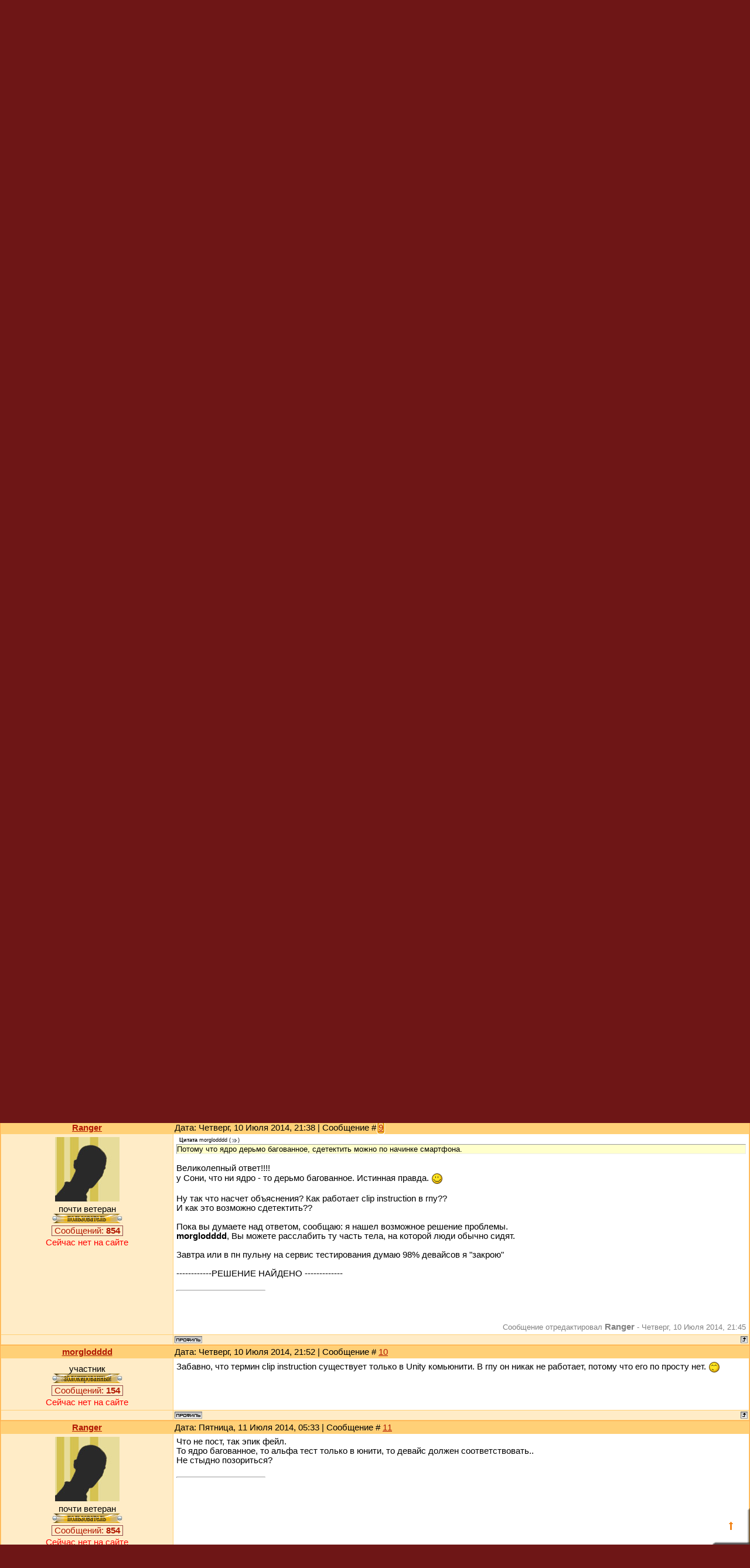

--- FILE ---
content_type: text/html; charset=UTF-8
request_url: https://gcup.ru/forum/59-40194-1
body_size: 18117
content:
<html><head>
<link rel="icon" href="/favicon.ico" type="image/x-icon">
<meta name="viewport" content="width=device-width, initial-scale=1.0">
<title>Трава на террейне против Qualcomm/Adreno устройств - Движки для разработки игр и сложные системы разработки - Unity - Форум игроделов</title>
<link type="text/css" rel="stylesheet" href="/_st/my.css" />
<meta name="description" content="Трава на террейне против Qualcomm/Adreno устройств - Движки для разработки игр и сложные системы разработки - Unity - Форум игроделов - обсуждаются Движки для разработки игр и сложные системы разработки для всех, кого интересуют Unity и создание игр. Открытое общение игроделов и программистов из России и СНГ">
<meta name="keywords" content="Unity, Движки для разработки игр и сложные системы разработки, Делать игры, Создать игру, Разработка игр, Проектирование игр, Конструктор игр, Игровой движок, Написать игру, Скачать игру, 3D Game Engine, 3D Мастер, Скрипт, Flash, Геймкриэйтинг, GameDev">

<script
 async="async"
 src="https://cdn-rtb.sape.ru/rtb-b/js/063/2/63.js"
 type="text/javascript">
</script>

	<link rel="stylesheet" href="/.s/src/base.min.css" />
	<link rel="stylesheet" href="/.s/src/layer5.min.css" />

	<script src="/.s/src/jquery-1.12.4.min.js"></script>
	
	<script src="/.s/src/uwnd.min.js"></script>
	<link rel="stylesheet" href="/.s/src/ulightbox/ulightbox.min.css" />
	<script src="/.s/src/ulightbox/ulightbox.min.js"></script>
	<script>
/* --- UCOZ-JS-DATA --- */
window.uCoz = {"language":"ru","mod":"fr","uLightboxType":1,"sign":{"7254":"Изменить размер","7287":"Перейти на страницу с фотографией.","3125":"Закрыть","5458":"Следующий","7251":"Запрошенный контент не может быть загружен. Пожалуйста, попробуйте позже.","7253":"Начать слайд-шоу","5255":"Помощник","7252":"Предыдущий"},"site":{"id":"4gamecreating","domain":"gcup.ru","host":"gamecreating.3dn.ru"},"layerType":5,"ssid":"177143322733700577115","module":"forum","country":"US"};
/* --- UCOZ-JS-CODE --- */

	function Insert(qmid, user, text ) {
		user = user.replace(/\[/g, '\\[').replace(/\]/g, '\\]');
		if ( !!text ) {
			qmid = qmid.replace(/[^0-9]/g, "");
			paste("[quote="+user+";"+qmid+"]"+text+"[/quote]\n", 0);
		} else {
			_uWnd.alert('Выделите текст для цитирования', '', {w:230, h:80, tm:3000});
		}
	}

	function paste(text, flag ) {
		if ( document.selection && flag ) {
			document.addform.message.focus();
			document.addform.document.selection.createRange().text = text;
		} else {
			document.addform.message.value += text;
		}
	}

	function get_selection( ) {
		if ( window.getSelection ) {
			selection = window.getSelection().toString();
		} else if ( document.getSelection ) {
			selection = document.getSelection();
		} else {
			selection = document.selection.createRange().text;
		}
	}

	function pdel(id, n ) {
		if ( confirm('Вы подтверждаете удаление?') ) {
			(window.pDelBut = document.getElementById('dbo' + id))
				&& (pDelBut.width = pDelBut.height = 13) && (pDelBut.src = '/.s/img/ma/m/i2.gif');
			_uPostForm('', {url:'/forum/59-40194-' + id + '-8-0-177143322733700577115', 't_pid': n});
		}
	}
$(function() {
		$('#fCode').on('keyup', function(event) {
			try {checkSecure(); } catch(e) {}
		});
	});
	
function loginPopupForm(params = {}) { new _uWnd('LF', ' ', -250, -100, { closeonesc:1, resize:1 }, { url:'/index/40' + (params.urlParams ? '?'+params.urlParams : '') }) }
/* --- UCOZ-JS-END --- */
</script>

	<style>.UhideBlock{display:none; }</style>
	<script type="text/javascript">new Image().src = "//counter.yadro.ru/hit;noadsru?r"+escape(document.referrer)+(screen&&";s"+screen.width+"*"+screen.height+"*"+(screen.colorDepth||screen.pixelDepth))+";u"+escape(document.URL)+";"+Date.now();</script>
</head>

<body style="background: #6e1616; margin:0px; padding:0px">


<table cellpadding="0" cellspacing="0" border="0" width="100%" max-width="1280" height="180" style="background: url('/dis/Dis3.png')">
<tr>
<td width="387" height="180" style="background: url('/dis/DisLF.png')"><table cellpadding="0" cellspacing="0" height="180" border="0"><tr><td valign="top" align="left" style="padding-top: 30px; padding-left: 15px">

</td></tr><tr><td valign="bottom" align="left" style="padding-bottom: 5px; padding-left: 3px;"><a href="/" title="Главная GcUp.ru"><img width=90 height=145 border=0 hspace=8 src="/dis/DisL0.png" onMouseOut=this.src="/dis/DisL0.png" onMouseOver=this.src="/dis/DisL1.png"></a><a href="/forum/" title="Форум игроделов"><img width=16 height=16 border=0 hspace=2 src="/dis/razd.png" onMouseOut=this.src="/dis/razd.png" onMouseOver=this.src="/dis/razd2.png"></a><a href="/index/3" title="Регистрация"><img width=87 height=16 border=0 hspace=2 src="/dis/reg.png" onMouseOut=this.src="/dis/reg.png" onMouseOver=this.src="/dis/reg2.png"></a><a href="javascript:;" rel="nofollow" onclick="loginPopupForm(); return false;" title="Вход"><img width=16 height=16 border=0 hspace=2 src="/dis/vhod.png" onMouseOut=this.src="/dis/vhod.png" onMouseOver=this.src="/dis/vhod2.png"></a><a href="https://gcup.ru" title="Сделать GcUp.ru стартовой страницей" onclick="this.style.behavior='url(#default#homepage)';this.setHomePage(this.href); return false;"><img width=16 height=16 border=0 hspace=2 src="/dis/home.png" onMouseOut=this.src="/dis/home.png" onMouseOver=this.src="/dis/home2.png"></a><a href="https://gcup.ru" title="Закладка GcUp.ru - Всё о создании игр!" rel="sidebar" onclick="if(is_ie){window.external.AddFavorite(this.href,this.title);return false}else if(is_moz||is_ns){alert('Нажмите Ctrl-D');return false;}else if(is_opera)return true;else return false;"><img width=16 height=16 border=0 hspace=2 src="/dis/best.png" onMouseOut=this.src="/dis/best.png" onMouseOver=this.src="/dis/best2.png"></a><a href="/pda" title="PDA-вид"><img width=16 height=16 border=0 hspace=2 src="/dis/pda.png" onMouseOut=this.src="/dis/pda.png" onMouseOver=this.src="/dis/pda2.png"></a><a href="/forum/59-0-0-37" title="RSS"><img width=16 height=16 border=0 hspace=2 src="/dis/rss.png" onMouseOut=this.src="/dis/rss.png" onMouseOver=this.src="/dis/rss2.png"></a>
</td></tr></table></td>
<td>&nbsp;</td>
<td align="right" valign="top" width="407" height="180" style="background: url('/dis/Dis2.png') right no-repeat"><table cellpadding="0" cellspacing="0" height="180" border="0" class="header_table"><tr><td valign="top" align="right" style="padding-top: 4px; font-size:8pt; padding-right: 10px;">Понедельник, 19 Января 2026, 17:48
</td></tr><tr><td valign="bottom" align="right" style="padding-bottom: 5px; font-size:8pt; padding-right: 10px;">

<div id="SRTB_874640"></div>

<p>
Приветствую Вас <b>Гость</b> </td></tr></table></td>
</tr></table>
<table cellpadding="0" cellspacing="0" border="0" width="100%" style="padding-left: 0px;padding-right: 0px;"><tr><td align="center">
<table border="0" cellpadding="0" height="30" cellspacing="0" width="100%" align="center">
<tr>
<td align="right">[ <a class="fNavLink" href="/forum/0-0-1-34" rel="nofollow">Новые сообщения</a> &middot; 
<a class="fNavLink" href="/forum/0-0-1-35" rel="nofollow">Игроделы</a> &middot; 
<a class="fNavLink" href="/forum/0-0-0-36" rel="nofollow">Правила</a> &middot; 
<a class="fNavLink" href="/forum/0-0-0-6" rel="nofollow"><b>Поиск</b></a> ]</td>
</tr>
</table>

		

		<table class="ThrTopButtonsTbl" border="0" width="100%" cellspacing="0" cellpadding="0">
			<tr class="ThrTopButtonsRow1">
				<td width="50%" class="ThrTopButtonsCl11">
	<ul class="switches switchesTbl forum-pages">
		<li class="pagesInfo">Страница <span class="curPage">1</span> из <span class="numPages">2</span></li>
		 <li class="switchActive">1</li>
	<li class="switch"><a class="switchDigit" href="/forum/59-40194-2">2</a></li> <li class="switch switch-next"><a class="switchNext" href="/forum/59-40194-2" title="Следующая"><span>&raquo;</span></a></li>
	</ul></td>
				<td align="right" class="frmBtns ThrTopButtonsCl12"><div id="frmButns83"><img alt="" style="margin:0;padding:0;border:0;" title="Тема закрыта" src="/.s/img/fr/bt/37/t_closed.gif" /> <a href="javascript:;" rel="nofollow" onclick="_uWnd.alert('Необходима авторизация для данного действия. Войдите или зарегистрируйтесь.','',{w:230,h:80,tm:3000});return false;"><img alt="" style="margin:0;padding:0;border:0;" title="Новая тема" src="/.s/img/fr/bt/37/t_new.gif" /></a> <a href="javascript:;" rel="nofollow" onclick="_uWnd.alert('Необходима авторизация для данного действия. Войдите или зарегистрируйтесь.','',{w:230,h:80,tm:3000});return false;"><img alt="" style="margin:0;padding:0;border:0;" title="Новый опрос" src="/.s/img/fr/bt/37/t_poll.gif" /></a></div></td></tr>
			
		</table>
		
	<table class="ThrForumBarTbl" border="0" width="100%" cellspacing="0" cellpadding="0">
		<tr class="ThrForumBarRow1">
			<td class="forumNamesBar ThrForumBarCl11 breadcrumbs" style="padding-top:3px;padding-bottom:5px;">
				<a class="forumBar breadcrumb-item" href="/forum/">Форум игроделов</a>  <span class="breadcrumb-sep">&raquo;</span> <a class="forumBar breadcrumb-item" href="/forum/14">Движки для разработки игр и сложные системы разработки</a> <span class="breadcrumb-sep">&raquo;</span> <a class="forumBar breadcrumb-item" href="/forum/59">Unity</a> <span class="breadcrumb-sep">&raquo;</span> <a class="forumBarA" href="/forum/59-40194-1">Трава на террейне против Qualcomm/Adreno устройств</a></td><td class="ThrForumBarCl12" >
	
	<script>
	function check_search(form ) {
		if ( form.s.value.length < 3 ) {
			_uWnd.alert('Вы ввели слишком короткий поисковой запрос.', '', { w:230, h:80, tm:3000 })
			return false
		}
		return true
	}
	</script>
	<form id="thread_search_form" onsubmit="return check_search(this)" action="/forum/59-40194" method="GET">
		<input class="fastNav" type="submit" value="Ok" id="thread_search_button"><input type="text" name="s" value="" placeholder="Поиск по теме" id="thread_search_field"/>
	</form>
			</td></tr>
	</table>
		
		<div class="gDivLeft">
	<div class="gDivRight">
		<table class="gTable threadpage-posts-table" border="0" width="100%" cellspacing="1" cellpadding="0">
		<tr>
			<td class="gTableTop">
				<div style="float:right" class="gTopCornerRight"></div>
				<span class="forum-title">Трава на террейне против Qualcomm/Adreno устройств</span>
				</td></tr><tr><td class="postSeparator"></td></tr><tr id="post633848"><td class="postFirst"><table border="0" width="100%" cellspacing="1" cellpadding="2" class="postTable">
<tr><td width="23%" class="postTdTop" align="center"><a class="postUser" href="javascript://" onClick="emoticon('[b]Ranger[/b],');return false;">Ranger</a></td><td class="postTdTop">Дата: Среда, 02 Июля 2014, 11:49 | Сообщение # <a rel="nofollow" name="633848" class="postNumberLink" href="javascript:;" onclick="prompt('Прямая ссылка к сообщению', 'https://gcup.ru/forum/59-40194-633848-16-1404287368'); return false;">1</a></td></tr>
<tr><td class="postTdInfo" valign="top">
<img title="Ranger" class="userAvatar" border="0" src="/avatar/17/0271-193854.jpg">
<div class="postRankName">почти ветеран</div>
<div class="postRankIco"><img alt="" style="margin:0;padding:0;border:0;" name="groupIcon" src="/ico_f/user.gif" title="Пользователи" /></div>

<div class="menuBar">
<a class="menuButton" href="" onclick="return buttonClick(event, 'menu37910');" onmouseover="buttonMouseover(event, 'menu37910');">Сообщений: <b>854</b></a>
</div>
<div id="menu37910" class="menu" onmouseover="menuMouseover(event)">
<a class="menuItem" href="/forum/0-0-1-45-37910?o3=1" title="Список постов пользователя" target="_blank">Все сообщения участника</a>
<div class="menuItemSep"></div>
<a class="menuItem" href="/forum/0-1-1-3-37910" title="Все темы пользователя" target="_blank">Темы участника</a>
<div class="menuItemSep"></div>
<a class="menuItem" href="/forum/0-0-1-3-37910" title="Список тем с постами юзера" target="_blank">Темы с постами юзера</a>
</div>





<div class="statusBlock"><span class="statusOffline">Сейчас нет на сайте</span></div>
 
</td><td class="posttdMessage" valign="top"><span class="ucoz-forum-post" id="ucoz-forum-post-633848" edit-url="">Добрый день камрады. <br /> Стандартный шейдер травы (cutout/ alphatest) на террейне вешает старое устройство <a class="link" href="/go?http://market.yandex.ru/model.xml?modelid=7012979&amp;hid=91491" title="http://market.yandex.ru/model.xml?modelid=7012979&amp;hid=91491" rel="nofollow" target="_blank">Sony Ericsson Xperia pro</a> проблема с совместимостью <b>некоторых </b> qualcomm/andreno устройств. <br /> Подскажите, как можно "на лету" проверить его совместимость на конкретном устройстве.. <br /><br /> Заранее спасибо.. <br /><br /> Переформулирую вопрос: <br /> Как поймать событие на крэш шейдера??</span>

<br><hr size="1" width="150" align="left" class="signatureHr"><span class="signatureView"><a class="link" href="http://gcup.ru/forum/28-42147-1" rel="nofollow" target="_blank"><img src="http://s1.uploadpics.ru/images/-y3vPK74B.png" border="0" alt=""/></a></span>
<br><br><div class="edited">Сообщение отредактировал <span class="editedBy">Ranger</span> - <span class="editedTime">Четверг, 10 Июля 2014, 20:08</span></div></td></tr>
<tr><td class="postBottom" align="center">

</td><td class="postBottom">
<table border="0" width="100%" cellspacing="0" cellpadding="0">
<tr><td><a href="javascript:;" rel="nofollow" onclick="window.open('/index/8-37910', 'up37910', 'scrollbars=1,top=0,left=0,resizable=1,width=700,height=375'); return false;"><img alt="" style="margin:0;padding:0;border:0;" src="/.s/img/fr/bt/37/p_profile.gif" title="Профиль пользователя" /></a>    </td><td align="right" style="padding-right:15px;"></td><td width="2%" nowrap align="right"><a class="goOnTop" href="javascript:scroll(0,0);"><img alt="" style="margin:0;padding:0;border:0;" src="/.s/img/fr/bt/37/p_up.gif" title="Вверх" /></a></td></tr>
</table>
</td></tr></table></td></tr><tr id="post635527"><td class="postRest2"><table border="0" width="100%" cellspacing="1" cellpadding="2" class="postTable">
<tr><td width="23%" class="postTdTop" align="center"><a class="postUser" href="javascript://" onClick="emoticon('[b]morglodddd[/b],');return false;">morglodddd</a></td><td class="postTdTop">Дата: Четверг, 10 Июля 2014, 20:20 | Сообщение # <a rel="nofollow" name="635527" class="postNumberLink" href="javascript:;" onclick="prompt('Прямая ссылка к сообщению', 'https://gcup.ru/forum/59-40194-635527-16-1405009221'); return false;">2</a></td></tr>
<tr><td class="postTdInfo" valign="top">

<div class="postRankName">участник</div>
<div class="postRankIco"><img alt="" style="margin:0;padding:0;border:0;" name="groupIcon" src="/ico_f/bann.gif" title="Заблокированные" /></div>

<div class="menuBar">
<a class="menuButton" href="" onclick="return buttonClick(event, 'menu80950');" onmouseover="buttonMouseover(event, 'menu80950');">Сообщений: <b>154</b></a>
</div>
<div id="menu80950" class="menu" onmouseover="menuMouseover(event)">
<a class="menuItem" href="/forum/0-0-1-45-80950?o3=1" title="Список постов пользователя" target="_blank">Все сообщения участника</a>
<div class="menuItemSep"></div>
<a class="menuItem" href="/forum/0-1-1-3-80950" title="Все темы пользователя" target="_blank">Темы участника</a>
<div class="menuItemSep"></div>
<a class="menuItem" href="/forum/0-0-1-3-80950" title="Список тем с постами юзера" target="_blank">Темы с постами юзера</a>
</div>





<div class="statusBlock"><span class="statusOffline">Сейчас нет на сайте</span></div>
 
</td><td class="posttdMessage" valign="top"><span class="ucoz-forum-post" id="ucoz-forum-post-635527" edit-url="">Девайс должен соответствовать минимальным требованиям: http://unity3d.com/unity/system-requirements</span>


</td></tr>
<tr><td class="postBottom" align="center">

</td><td class="postBottom">
<table border="0" width="100%" cellspacing="0" cellpadding="0">
<tr><td><a href="javascript:;" rel="nofollow" onclick="window.open('/index/8-80950', 'up80950', 'scrollbars=1,top=0,left=0,resizable=1,width=700,height=375'); return false;"><img alt="" style="margin:0;padding:0;border:0;" src="/.s/img/fr/bt/37/p_profile.gif" title="Профиль пользователя" /></a>    </td><td align="right" style="padding-right:15px;"></td><td width="2%" nowrap align="right"><a class="goOnTop" href="javascript:scroll(0,0);"><img alt="" style="margin:0;padding:0;border:0;" src="/.s/img/fr/bt/37/p_up.gif" title="Вверх" /></a></td></tr>
</table>
</td></tr></table></td></tr><tr id="post635529"><td class="postRest1"><table border="0" width="100%" cellspacing="1" cellpadding="2" class="postTable">
<tr><td width="23%" class="postTdTop" align="center"><a class="postUser" href="javascript://" onClick="emoticon('[b]Ranger[/b],');return false;">Ranger</a></td><td class="postTdTop">Дата: Четверг, 10 Июля 2014, 20:26 | Сообщение # <a rel="nofollow" name="635529" class="postNumberLink" href="javascript:;" onclick="prompt('Прямая ссылка к сообщению', 'https://gcup.ru/forum/59-40194-635529-16-1405009619'); return false;">3</a></td></tr>
<tr><td class="postTdInfo" valign="top">
<img title="Ranger" class="userAvatar" border="0" src="/avatar/17/0271-193854.jpg">
<div class="postRankName">почти ветеран</div>
<div class="postRankIco"><img alt="" style="margin:0;padding:0;border:0;" name="groupIcon" src="/ico_f/user.gif" title="Пользователи" /></div>

<div class="menuBar">
<a class="menuButton" href="" onclick="return buttonClick(event, 'menu37910');" onmouseover="buttonMouseover(event, 'menu37910');">Сообщений: <b>854</b></a>
</div>
<div id="menu37910" class="menu" onmouseover="menuMouseover(event)">
<a class="menuItem" href="/forum/0-0-1-45-37910?o3=1" title="Список постов пользователя" target="_blank">Все сообщения участника</a>
<div class="menuItemSep"></div>
<a class="menuItem" href="/forum/0-1-1-3-37910" title="Все темы пользователя" target="_blank">Темы участника</a>
<div class="menuItemSep"></div>
<a class="menuItem" href="/forum/0-0-1-3-37910" title="Список тем с постами юзера" target="_blank">Темы с постами юзера</a>
</div>





<div class="statusBlock"><span class="statusOffline">Сейчас нет на сайте</span></div>
 
</td><td class="posttdMessage" valign="top"><span class="ucoz-forum-post" id="ucoz-forum-post-635529" edit-url=""><!--uzquote--><div class="bbQuoteBlock"><div class="bbQuoteName" style="padding-left:5px;font-size:7pt"><b>Цитата</b> <span class="qName"><!--qn-->morglodddd<!--/qn--></span> (<span class="qAnchor"><!--qa--><a href="http://gcup.ru/forum/59-40194-635527-16-1405009221"><img alt="" style="margin:0;padding:0;vertical-align:middle;border:0;" title="Ссылка на цитируемый текст" src="http://s12.ucoz.net/img/fr/ic/11/lastpost.gif"></a><!--/qa--></span>)</div><div class="quoteMessage" style="border:1px inset;max-height:200px;overflow:auto;height:expression(this.scrollHeight<5?this.style.height:scrollHeight>200?'200px':''+(this.scrollHeight+5)+'px');"><!--uzq-->http://unity3d.com/unity/system-requirements<!--/uzq--></div></div><!--/uzquote--> <br /> Sony Ericsson Xperia pro cоответсвует <br /> <!--uzquote--><div class="bbQuoteBlock"><div class="bbQuoteName" style="padding-left:5px;font-size:7pt"><b>Цитата</b></div><div class="quoteMessage" style="border:1px inset;max-height:200px;overflow:auto;height:expression(this.scrollHeight<5?this.style.height:scrollHeight>200?'200px':''+(this.scrollHeight+5)+'px');"><!--uzq-->Android authored content requires devices equipped with: <br /> Android OS 2.3.1 or later <br /> Device powered by an ARMv7 (Cortex family) CPU <br /> GPU support for OpenGLES 2.0 is recommended<!--/uzq--></div></div><!--/uzquote--></span>

<br><hr size="1" width="150" align="left" class="signatureHr"><span class="signatureView"><a class="link" href="http://gcup.ru/forum/28-42147-1" rel="nofollow" target="_blank"><img src="http://s1.uploadpics.ru/images/-y3vPK74B.png" border="0" alt=""/></a></span>
<br><br><div class="edited">Сообщение отредактировал <span class="editedBy">Ranger</span> - <span class="editedTime">Четверг, 10 Июля 2014, 20:29</span></div></td></tr>
<tr><td class="postBottom" align="center">

</td><td class="postBottom">
<table border="0" width="100%" cellspacing="0" cellpadding="0">
<tr><td><a href="javascript:;" rel="nofollow" onclick="window.open('/index/8-37910', 'up37910', 'scrollbars=1,top=0,left=0,resizable=1,width=700,height=375'); return false;"><img alt="" style="margin:0;padding:0;border:0;" src="/.s/img/fr/bt/37/p_profile.gif" title="Профиль пользователя" /></a>    </td><td align="right" style="padding-right:15px;"></td><td width="2%" nowrap align="right"><a class="goOnTop" href="javascript:scroll(0,0);"><img alt="" style="margin:0;padding:0;border:0;" src="/.s/img/fr/bt/37/p_up.gif" title="Вверх" /></a></td></tr>
</table>
</td></tr></table></td></tr><tr id="post635532"><td class="postRest2"><table border="0" width="100%" cellspacing="1" cellpadding="2" class="postTable">
<tr><td width="23%" class="postTdTop" align="center"><a class="postUser" href="javascript://" onClick="emoticon('[b]morglodddd[/b],');return false;">morglodddd</a></td><td class="postTdTop">Дата: Четверг, 10 Июля 2014, 20:35 | Сообщение # <a rel="nofollow" name="635532" class="postNumberLink" href="javascript:;" onclick="prompt('Прямая ссылка к сообщению', 'https://gcup.ru/forum/59-40194-635532-16-1405010148'); return false;">4</a></td></tr>
<tr><td class="postTdInfo" valign="top">

<div class="postRankName">участник</div>
<div class="postRankIco"><img alt="" style="margin:0;padding:0;border:0;" name="groupIcon" src="/ico_f/bann.gif" title="Заблокированные" /></div>

<div class="menuBar">
<a class="menuButton" href="" onclick="return buttonClick(event, 'menu80950');" onmouseover="buttonMouseover(event, 'menu80950');">Сообщений: <b>154</b></a>
</div>
<div id="menu80950" class="menu" onmouseover="menuMouseover(event)">
<a class="menuItem" href="/forum/0-0-1-45-80950?o3=1" title="Список постов пользователя" target="_blank">Все сообщения участника</a>
<div class="menuItemSep"></div>
<a class="menuItem" href="/forum/0-1-1-3-80950" title="Все темы пользователя" target="_blank">Темы участника</a>
<div class="menuItemSep"></div>
<a class="menuItem" href="/forum/0-0-1-3-80950" title="Список тем с постами юзера" target="_blank">Темы с постами юзера</a>
</div>





<div class="statusBlock"><span class="statusOffline">Сейчас нет на сайте</span></div>
 
</td><td class="posttdMessage" valign="top"><span class="ucoz-forum-post" id="ucoz-forum-post-635532" edit-url="">http://www.unity3d.ru/distribution/viewtopic.php?f=105&t=10266</span>


</td></tr>
<tr><td class="postBottom" align="center">

</td><td class="postBottom">
<table border="0" width="100%" cellspacing="0" cellpadding="0">
<tr><td><a href="javascript:;" rel="nofollow" onclick="window.open('/index/8-80950', 'up80950', 'scrollbars=1,top=0,left=0,resizable=1,width=700,height=375'); return false;"><img alt="" style="margin:0;padding:0;border:0;" src="/.s/img/fr/bt/37/p_profile.gif" title="Профиль пользователя" /></a>    </td><td align="right" style="padding-right:15px;"></td><td width="2%" nowrap align="right"><a class="goOnTop" href="javascript:scroll(0,0);"><img alt="" style="margin:0;padding:0;border:0;" src="/.s/img/fr/bt/37/p_up.gif" title="Вверх" /></a></td></tr>
</table>
</td></tr></table></td></tr><tr id="post635534"><td class="postRest1"><table border="0" width="100%" cellspacing="1" cellpadding="2" class="postTable">
<tr><td width="23%" class="postTdTop" align="center"><a class="postUser" href="javascript://" onClick="emoticon('[b]Ranger[/b],');return false;">Ranger</a></td><td class="postTdTop">Дата: Четверг, 10 Июля 2014, 20:39 | Сообщение # <a rel="nofollow" name="635534" class="postNumberLink" href="javascript:;" onclick="prompt('Прямая ссылка к сообщению', 'https://gcup.ru/forum/59-40194-635534-16-1405010367'); return false;">5</a></td></tr>
<tr><td class="postTdInfo" valign="top">
<img title="Ranger" class="userAvatar" border="0" src="/avatar/17/0271-193854.jpg">
<div class="postRankName">почти ветеран</div>
<div class="postRankIco"><img alt="" style="margin:0;padding:0;border:0;" name="groupIcon" src="/ico_f/user.gif" title="Пользователи" /></div>

<div class="menuBar">
<a class="menuButton" href="" onclick="return buttonClick(event, 'menu37910');" onmouseover="buttonMouseover(event, 'menu37910');">Сообщений: <b>854</b></a>
</div>
<div id="menu37910" class="menu" onmouseover="menuMouseover(event)">
<a class="menuItem" href="/forum/0-0-1-45-37910?o3=1" title="Список постов пользователя" target="_blank">Все сообщения участника</a>
<div class="menuItemSep"></div>
<a class="menuItem" href="/forum/0-1-1-3-37910" title="Все темы пользователя" target="_blank">Темы участника</a>
<div class="menuItemSep"></div>
<a class="menuItem" href="/forum/0-0-1-3-37910" title="Список тем с постами юзера" target="_blank">Темы с постами юзера</a>
</div>





<div class="statusBlock"><span class="statusOffline">Сейчас нет на сайте</span></div>
 
</td><td class="posttdMessage" valign="top"><span class="ucoz-forum-post" id="ucoz-forum-post-635534" edit-url=""><!--uzquote--><div class="bbQuoteBlock"><div class="bbQuoteName" style="padding-left:5px;font-size:7pt"><b>Цитата</b> <span class="qName"><!--qn-->morglodddd<!--/qn--></span> (<span class="qAnchor"><!--qa--><a href="http://gcup.ru/forum/59-40194-635532-16-1405010148"><img alt="" style="margin:0;padding:0;vertical-align:middle;border:0;" title="Ссылка на цитируемый текст" src="http://s12.ucoz.net/img/fr/ic/11/lastpost.gif"></a><!--/qa--></span>)</div><div class="quoteMessage" style="border:1px inset;max-height:200px;overflow:auto;height:expression(this.scrollHeight<5?this.style.height:scrollHeight>200?'200px':''+(this.scrollHeight+5)+'px');"><!--uzq-->http://www.unity3d.ru/distribution/viewtopic.php?f=105&t=10266<!--/uzq--></div></div><!--/uzquote--> <br /> я это видел уже. <br /> Хорошо, что гуглом пользоваться умеешь. <br /> ссылки на http://forum.unity3d.com/ тоже можешь не прислать. <br /> ответа там нет.</span>

<br><hr size="1" width="150" align="left" class="signatureHr"><span class="signatureView"><a class="link" href="http://gcup.ru/forum/28-42147-1" rel="nofollow" target="_blank"><img src="http://s1.uploadpics.ru/images/-y3vPK74B.png" border="0" alt=""/></a></span>
</td></tr>
<tr><td class="postBottom" align="center">

</td><td class="postBottom">
<table border="0" width="100%" cellspacing="0" cellpadding="0">
<tr><td><a href="javascript:;" rel="nofollow" onclick="window.open('/index/8-37910', 'up37910', 'scrollbars=1,top=0,left=0,resizable=1,width=700,height=375'); return false;"><img alt="" style="margin:0;padding:0;border:0;" src="/.s/img/fr/bt/37/p_profile.gif" title="Профиль пользователя" /></a>    </td><td align="right" style="padding-right:15px;"></td><td width="2%" nowrap align="right"><a class="goOnTop" href="javascript:scroll(0,0);"><img alt="" style="margin:0;padding:0;border:0;" src="/.s/img/fr/bt/37/p_up.gif" title="Вверх" /></a></td></tr>
</table>
</td></tr></table></td></tr><tr id="post635535"><td class="postRest2"><table border="0" width="100%" cellspacing="1" cellpadding="2" class="postTable">
<tr><td width="23%" class="postTdTop" align="center"><a class="postUser" href="javascript://" onClick="emoticon('[b]morglodddd[/b],');return false;">morglodddd</a></td><td class="postTdTop">Дата: Четверг, 10 Июля 2014, 20:40 | Сообщение # <a rel="nofollow" name="635535" class="postNumberLink" href="javascript:;" onclick="prompt('Прямая ссылка к сообщению', 'https://gcup.ru/forum/59-40194-635535-16-1405010419'); return false;">6</a></td></tr>
<tr><td class="postTdInfo" valign="top">

<div class="postRankName">участник</div>
<div class="postRankIco"><img alt="" style="margin:0;padding:0;border:0;" name="groupIcon" src="/ico_f/bann.gif" title="Заблокированные" /></div>

<div class="menuBar">
<a class="menuButton" href="" onclick="return buttonClick(event, 'menu80950');" onmouseover="buttonMouseover(event, 'menu80950');">Сообщений: <b>154</b></a>
</div>
<div id="menu80950" class="menu" onmouseover="menuMouseover(event)">
<a class="menuItem" href="/forum/0-0-1-45-80950?o3=1" title="Список постов пользователя" target="_blank">Все сообщения участника</a>
<div class="menuItemSep"></div>
<a class="menuItem" href="/forum/0-1-1-3-80950" title="Все темы пользователя" target="_blank">Темы участника</a>
<div class="menuItemSep"></div>
<a class="menuItem" href="/forum/0-0-1-3-80950" title="Список тем с постами юзера" target="_blank">Темы с постами юзера</a>
</div>





<div class="statusBlock"><span class="statusOffline">Сейчас нет на сайте</span></div>
 
</td><td class="posttdMessage" valign="top"><span class="ucoz-forum-post" id="ucoz-forum-post-635535" edit-url="">Там ответ в первом посте, лол, читать научись <br /><br /> Shader is using clip instruction (usually caused by alpha test). It might cause problems on some Qualcomm/Adreno drivers</span>


</td></tr>
<tr><td class="postBottom" align="center">

</td><td class="postBottom">
<table border="0" width="100%" cellspacing="0" cellpadding="0">
<tr><td><a href="javascript:;" rel="nofollow" onclick="window.open('/index/8-80950', 'up80950', 'scrollbars=1,top=0,left=0,resizable=1,width=700,height=375'); return false;"><img alt="" style="margin:0;padding:0;border:0;" src="/.s/img/fr/bt/37/p_profile.gif" title="Профиль пользователя" /></a>    </td><td align="right" style="padding-right:15px;"></td><td width="2%" nowrap align="right"><a class="goOnTop" href="javascript:scroll(0,0);"><img alt="" style="margin:0;padding:0;border:0;" src="/.s/img/fr/bt/37/p_up.gif" title="Вверх" /></a></td></tr>
</table>
</td></tr></table></td></tr><tr id="post635536"><td class="postRest1"><table border="0" width="100%" cellspacing="1" cellpadding="2" class="postTable">
<tr><td width="23%" class="postTdTop" align="center"><a class="postUser" href="javascript://" onClick="emoticon('[b]Ranger[/b],');return false;">Ranger</a></td><td class="postTdTop">Дата: Четверг, 10 Июля 2014, 20:46 | Сообщение # <a rel="nofollow" name="635536" class="postNumberLink" href="javascript:;" onclick="prompt('Прямая ссылка к сообщению', 'https://gcup.ru/forum/59-40194-635536-16-1405010778'); return false;">7</a></td></tr>
<tr><td class="postTdInfo" valign="top">
<img title="Ranger" class="userAvatar" border="0" src="/avatar/17/0271-193854.jpg">
<div class="postRankName">почти ветеран</div>
<div class="postRankIco"><img alt="" style="margin:0;padding:0;border:0;" name="groupIcon" src="/ico_f/user.gif" title="Пользователи" /></div>

<div class="menuBar">
<a class="menuButton" href="" onclick="return buttonClick(event, 'menu37910');" onmouseover="buttonMouseover(event, 'menu37910');">Сообщений: <b>854</b></a>
</div>
<div id="menu37910" class="menu" onmouseover="menuMouseover(event)">
<a class="menuItem" href="/forum/0-0-1-45-37910?o3=1" title="Список постов пользователя" target="_blank">Все сообщения участника</a>
<div class="menuItemSep"></div>
<a class="menuItem" href="/forum/0-1-1-3-37910" title="Все темы пользователя" target="_blank">Темы участника</a>
<div class="menuItemSep"></div>
<a class="menuItem" href="/forum/0-0-1-3-37910" title="Список тем с постами юзера" target="_blank">Темы с постами юзера</a>
</div>





<div class="statusBlock"><span class="statusOffline">Сейчас нет на сайте</span></div>
 
</td><td class="posttdMessage" valign="top"><span class="ucoz-forum-post" id="ucoz-forum-post-635536" edit-url=""><!--uzquote--><div class="bbQuoteBlock"><div class="bbQuoteName" style="padding-left:5px;font-size:7pt"><b>Цитата</b> <span class="qName"><!--qn-->morglodddd<!--/qn--></span> (<span class="qAnchor"><!--qa--><a href="http://gcup.ru/forum/59-40194-635535-16-1405010419"><img alt="" style="margin:0;padding:0;vertical-align:middle;border:0;" title="Ссылка на цитируемый текст" src="http://s12.ucoz.net/img/fr/ic/11/lastpost.gif"></a><!--/qa--></span>)</div><div class="quoteMessage" style="border:1px inset;max-height:200px;overflow:auto;height:expression(this.scrollHeight<5?this.style.height:scrollHeight>200?'200px':''+(this.scrollHeight+5)+'px');"><!--uzq-->Там ответ в первом посте, лол, читать научись <!--/uzq--></div></div><!--/uzquote--> <br /> пфффф. рассмешил <br /> Думаешь глаза мне открыл?? <br /> Мне эту фразу юнити при сборке постоянно выдает. <br /><br /> Вы давайте, как заявленный спец по 3Д растолкуйте мне, ламеру, почему clip instruction вешает девайс верифицированный для OpenGl 2.0?? <br /> В чем вообще заключается на уровне GPU clip и как можно сдетектить проблему??</span>

<br><hr size="1" width="150" align="left" class="signatureHr"><span class="signatureView"><a class="link" href="http://gcup.ru/forum/28-42147-1" rel="nofollow" target="_blank"><img src="http://s1.uploadpics.ru/images/-y3vPK74B.png" border="0" alt=""/></a></span>
<br><br><div class="edited">Сообщение отредактировал <span class="editedBy">Ranger</span> - <span class="editedTime">Четверг, 10 Июля 2014, 20:47</span></div></td></tr>
<tr><td class="postBottom" align="center">

</td><td class="postBottom">
<table border="0" width="100%" cellspacing="0" cellpadding="0">
<tr><td><a href="javascript:;" rel="nofollow" onclick="window.open('/index/8-37910', 'up37910', 'scrollbars=1,top=0,left=0,resizable=1,width=700,height=375'); return false;"><img alt="" style="margin:0;padding:0;border:0;" src="/.s/img/fr/bt/37/p_profile.gif" title="Профиль пользователя" /></a>    </td><td align="right" style="padding-right:15px;"></td><td width="2%" nowrap align="right"><a class="goOnTop" href="javascript:scroll(0,0);"><img alt="" style="margin:0;padding:0;border:0;" src="/.s/img/fr/bt/37/p_up.gif" title="Вверх" /></a></td></tr>
</table>
</td></tr></table></td></tr><tr id="post635540"><td class="postRest2"><table border="0" width="100%" cellspacing="1" cellpadding="2" class="postTable">
<tr><td width="23%" class="postTdTop" align="center"><a class="postUser" href="javascript://" onClick="emoticon('[b]morglodddd[/b],');return false;">morglodddd</a></td><td class="postTdTop">Дата: Четверг, 10 Июля 2014, 21:29 | Сообщение # <a rel="nofollow" name="635540" class="postNumberLink" href="javascript:;" onclick="prompt('Прямая ссылка к сообщению', 'https://gcup.ru/forum/59-40194-635540-16-1405013352'); return false;">8</a></td></tr>
<tr><td class="postTdInfo" valign="top">

<div class="postRankName">участник</div>
<div class="postRankIco"><img alt="" style="margin:0;padding:0;border:0;" name="groupIcon" src="/ico_f/bann.gif" title="Заблокированные" /></div>

<div class="menuBar">
<a class="menuButton" href="" onclick="return buttonClick(event, 'menu80950');" onmouseover="buttonMouseover(event, 'menu80950');">Сообщений: <b>154</b></a>
</div>
<div id="menu80950" class="menu" onmouseover="menuMouseover(event)">
<a class="menuItem" href="/forum/0-0-1-45-80950?o3=1" title="Список постов пользователя" target="_blank">Все сообщения участника</a>
<div class="menuItemSep"></div>
<a class="menuItem" href="/forum/0-1-1-3-80950" title="Все темы пользователя" target="_blank">Темы участника</a>
<div class="menuItemSep"></div>
<a class="menuItem" href="/forum/0-0-1-3-80950" title="Список тем с постами юзера" target="_blank">Темы с постами юзера</a>
</div>





<div class="statusBlock"><span class="statusOffline">Сейчас нет на сайте</span></div>
 
</td><td class="posttdMessage" valign="top"><span class="ucoz-forum-post" id="ucoz-forum-post-635540" edit-url="">Потому что ядро дерьмо багованное, сдетектить можно по начинке смартфона.</span>


</td></tr>
<tr><td class="postBottom" align="center">

</td><td class="postBottom">
<table border="0" width="100%" cellspacing="0" cellpadding="0">
<tr><td><a href="javascript:;" rel="nofollow" onclick="window.open('/index/8-80950', 'up80950', 'scrollbars=1,top=0,left=0,resizable=1,width=700,height=375'); return false;"><img alt="" style="margin:0;padding:0;border:0;" src="/.s/img/fr/bt/37/p_profile.gif" title="Профиль пользователя" /></a>    </td><td align="right" style="padding-right:15px;"></td><td width="2%" nowrap align="right"><a class="goOnTop" href="javascript:scroll(0,0);"><img alt="" style="margin:0;padding:0;border:0;" src="/.s/img/fr/bt/37/p_up.gif" title="Вверх" /></a></td></tr>
</table>
</td></tr></table></td></tr><tr id="post635545"><td class="postRest1"><table border="0" width="100%" cellspacing="1" cellpadding="2" class="postTable">
<tr><td width="23%" class="postTdTop" align="center"><a class="postUser" href="javascript://" onClick="emoticon('[b]Ranger[/b],');return false;">Ranger</a></td><td class="postTdTop">Дата: Четверг, 10 Июля 2014, 21:38 | Сообщение # <a rel="nofollow" name="635545" class="postNumberLink" href="javascript:;" onclick="prompt('Прямая ссылка к сообщению', 'https://gcup.ru/forum/59-40194-635545-16-1405013918'); return false;">9</a></td></tr>
<tr><td class="postTdInfo" valign="top">
<img title="Ranger" class="userAvatar" border="0" src="/avatar/17/0271-193854.jpg">
<div class="postRankName">почти ветеран</div>
<div class="postRankIco"><img alt="" style="margin:0;padding:0;border:0;" name="groupIcon" src="/ico_f/user.gif" title="Пользователи" /></div>

<div class="menuBar">
<a class="menuButton" href="" onclick="return buttonClick(event, 'menu37910');" onmouseover="buttonMouseover(event, 'menu37910');">Сообщений: <b>854</b></a>
</div>
<div id="menu37910" class="menu" onmouseover="menuMouseover(event)">
<a class="menuItem" href="/forum/0-0-1-45-37910?o3=1" title="Список постов пользователя" target="_blank">Все сообщения участника</a>
<div class="menuItemSep"></div>
<a class="menuItem" href="/forum/0-1-1-3-37910" title="Все темы пользователя" target="_blank">Темы участника</a>
<div class="menuItemSep"></div>
<a class="menuItem" href="/forum/0-0-1-3-37910" title="Список тем с постами юзера" target="_blank">Темы с постами юзера</a>
</div>





<div class="statusBlock"><span class="statusOffline">Сейчас нет на сайте</span></div>
 
</td><td class="posttdMessage" valign="top"><span class="ucoz-forum-post" id="ucoz-forum-post-635545" edit-url=""><!--uzquote--><div class="bbQuoteBlock"><div class="bbQuoteName" style="padding-left:5px;font-size:7pt"><b>Цитата</b> <span class="qName"><!--qn-->morglodddd<!--/qn--></span> (<span class="qAnchor"><!--qa--><a href="http://gcup.ru/forum/59-40194-635540-16-1405013352"><img alt="" style="margin:0;padding:0;vertical-align:middle;border:0;" title="Ссылка на цитируемый текст" src="http://s12.ucoz.net/img/fr/ic/11/lastpost.gif"></a><!--/qa--></span>)</div><div class="quoteMessage" style="border:1px inset;max-height:200px;overflow:auto;height:expression(this.scrollHeight<5?this.style.height:scrollHeight>200?'200px':''+(this.scrollHeight+5)+'px');"><!--uzq-->Потому что ядро дерьмо багованное, сдетектить можно по начинке смартфона.<!--/uzq--></div></div><!--/uzquote--> <br /> Великолепный ответ!!!! <br /> у Сони, что ни ядро - то дерьмо багованное. Истинная правда. <img src="http://s12.ucoz.net/sm/1/smile.gif" border="0" align="absmiddle" alt="smile" /> <br /><br /> Ну так что насчет объяснения? Как работает clip instruction в гпу?? <br /> И как это возможно сдетектить?? <br /><br /> Пока вы думаете над ответом, сообщаю: я нашел возможное решение проблемы. <br /> <b>morglodddd</b>, Вы можете расслабить ту часть тела, на которой люди обычно сидят. <br /><br /> Завтра или в пн пульну на сервис тестирования думаю 98% девайсов я "закрою" <br /><br /> ------------РЕШЕНИЕ НАЙДЕНО -------------</span>

<br><hr size="1" width="150" align="left" class="signatureHr"><span class="signatureView"><a class="link" href="http://gcup.ru/forum/28-42147-1" rel="nofollow" target="_blank"><img src="http://s1.uploadpics.ru/images/-y3vPK74B.png" border="0" alt=""/></a></span>
<br><br><div class="edited">Сообщение отредактировал <span class="editedBy">Ranger</span> - <span class="editedTime">Четверг, 10 Июля 2014, 21:45</span></div></td></tr>
<tr><td class="postBottom" align="center">

</td><td class="postBottom">
<table border="0" width="100%" cellspacing="0" cellpadding="0">
<tr><td><a href="javascript:;" rel="nofollow" onclick="window.open('/index/8-37910', 'up37910', 'scrollbars=1,top=0,left=0,resizable=1,width=700,height=375'); return false;"><img alt="" style="margin:0;padding:0;border:0;" src="/.s/img/fr/bt/37/p_profile.gif" title="Профиль пользователя" /></a>    </td><td align="right" style="padding-right:15px;"></td><td width="2%" nowrap align="right"><a class="goOnTop" href="javascript:scroll(0,0);"><img alt="" style="margin:0;padding:0;border:0;" src="/.s/img/fr/bt/37/p_up.gif" title="Вверх" /></a></td></tr>
</table>
</td></tr></table></td></tr><tr id="post635552"><td class="postRest2"><table border="0" width="100%" cellspacing="1" cellpadding="2" class="postTable">
<tr><td width="23%" class="postTdTop" align="center"><a class="postUser" href="javascript://" onClick="emoticon('[b]morglodddd[/b],');return false;">morglodddd</a></td><td class="postTdTop">Дата: Четверг, 10 Июля 2014, 21:52 | Сообщение # <a rel="nofollow" name="635552" class="postNumberLink" href="javascript:;" onclick="prompt('Прямая ссылка к сообщению', 'https://gcup.ru/forum/59-40194-635552-16-1405014729'); return false;">10</a></td></tr>
<tr><td class="postTdInfo" valign="top">

<div class="postRankName">участник</div>
<div class="postRankIco"><img alt="" style="margin:0;padding:0;border:0;" name="groupIcon" src="/ico_f/bann.gif" title="Заблокированные" /></div>

<div class="menuBar">
<a class="menuButton" href="" onclick="return buttonClick(event, 'menu80950');" onmouseover="buttonMouseover(event, 'menu80950');">Сообщений: <b>154</b></a>
</div>
<div id="menu80950" class="menu" onmouseover="menuMouseover(event)">
<a class="menuItem" href="/forum/0-0-1-45-80950?o3=1" title="Список постов пользователя" target="_blank">Все сообщения участника</a>
<div class="menuItemSep"></div>
<a class="menuItem" href="/forum/0-1-1-3-80950" title="Все темы пользователя" target="_blank">Темы участника</a>
<div class="menuItemSep"></div>
<a class="menuItem" href="/forum/0-0-1-3-80950" title="Список тем с постами юзера" target="_blank">Темы с постами юзера</a>
</div>





<div class="statusBlock"><span class="statusOffline">Сейчас нет на сайте</span></div>
 
</td><td class="posttdMessage" valign="top"><span class="ucoz-forum-post" id="ucoz-forum-post-635552" edit-url="">Забавно, что термин clip instruction существует только в Unity комьюнити. В гпу он никак не работает, потому что его по просту нет. <img src="http://s12.ucoz.net/sm/1/happy.gif" border="0" align="absmiddle" alt="happy" /></span>


</td></tr>
<tr><td class="postBottom" align="center">

</td><td class="postBottom">
<table border="0" width="100%" cellspacing="0" cellpadding="0">
<tr><td><a href="javascript:;" rel="nofollow" onclick="window.open('/index/8-80950', 'up80950', 'scrollbars=1,top=0,left=0,resizable=1,width=700,height=375'); return false;"><img alt="" style="margin:0;padding:0;border:0;" src="/.s/img/fr/bt/37/p_profile.gif" title="Профиль пользователя" /></a>    </td><td align="right" style="padding-right:15px;"></td><td width="2%" nowrap align="right"><a class="goOnTop" href="javascript:scroll(0,0);"><img alt="" style="margin:0;padding:0;border:0;" src="/.s/img/fr/bt/37/p_up.gif" title="Вверх" /></a></td></tr>
</table>
</td></tr></table></td></tr><tr id="post635606"><td class="postRest1"><table border="0" width="100%" cellspacing="1" cellpadding="2" class="postTable">
<tr><td width="23%" class="postTdTop" align="center"><a class="postUser" href="javascript://" onClick="emoticon('[b]Ranger[/b],');return false;">Ranger</a></td><td class="postTdTop">Дата: Пятница, 11 Июля 2014, 05:33 | Сообщение # <a rel="nofollow" name="635606" class="postNumberLink" href="javascript:;" onclick="prompt('Прямая ссылка к сообщению', 'https://gcup.ru/forum/59-40194-635606-16-1405042419'); return false;">11</a></td></tr>
<tr><td class="postTdInfo" valign="top">
<img title="Ranger" class="userAvatar" border="0" src="/avatar/17/0271-193854.jpg">
<div class="postRankName">почти ветеран</div>
<div class="postRankIco"><img alt="" style="margin:0;padding:0;border:0;" name="groupIcon" src="/ico_f/user.gif" title="Пользователи" /></div>

<div class="menuBar">
<a class="menuButton" href="" onclick="return buttonClick(event, 'menu37910');" onmouseover="buttonMouseover(event, 'menu37910');">Сообщений: <b>854</b></a>
</div>
<div id="menu37910" class="menu" onmouseover="menuMouseover(event)">
<a class="menuItem" href="/forum/0-0-1-45-37910?o3=1" title="Список постов пользователя" target="_blank">Все сообщения участника</a>
<div class="menuItemSep"></div>
<a class="menuItem" href="/forum/0-1-1-3-37910" title="Все темы пользователя" target="_blank">Темы участника</a>
<div class="menuItemSep"></div>
<a class="menuItem" href="/forum/0-0-1-3-37910" title="Список тем с постами юзера" target="_blank">Темы с постами юзера</a>
</div>





<div class="statusBlock"><span class="statusOffline">Сейчас нет на сайте</span></div>
 
</td><td class="posttdMessage" valign="top"><span class="ucoz-forum-post" id="ucoz-forum-post-635606" edit-url="">Что не пост, так эпик фейл. <br /> То ядро багованное, то альфа тест только в юнити, то девайс должен соответствовать.. <br /> Не стыдно позориться?</span>

<br><hr size="1" width="150" align="left" class="signatureHr"><span class="signatureView"><a class="link" href="http://gcup.ru/forum/28-42147-1" rel="nofollow" target="_blank"><img src="http://s1.uploadpics.ru/images/-y3vPK74B.png" border="0" alt=""/></a></span>
</td></tr>
<tr><td class="postBottom" align="center">

</td><td class="postBottom">
<table border="0" width="100%" cellspacing="0" cellpadding="0">
<tr><td><a href="javascript:;" rel="nofollow" onclick="window.open('/index/8-37910', 'up37910', 'scrollbars=1,top=0,left=0,resizable=1,width=700,height=375'); return false;"><img alt="" style="margin:0;padding:0;border:0;" src="/.s/img/fr/bt/37/p_profile.gif" title="Профиль пользователя" /></a>    </td><td align="right" style="padding-right:15px;"></td><td width="2%" nowrap align="right"><a class="goOnTop" href="javascript:scroll(0,0);"><img alt="" style="margin:0;padding:0;border:0;" src="/.s/img/fr/bt/37/p_up.gif" title="Вверх" /></a></td></tr>
</table>
</td></tr></table></td></tr><tr id="post635677"><td class="postRest2"><table border="0" width="100%" cellspacing="1" cellpadding="2" class="postTable">
<tr><td width="23%" class="postTdTop" align="center"><a class="postUser" href="javascript://" onClick="emoticon('[b]morglodddd[/b],');return false;">morglodddd</a></td><td class="postTdTop">Дата: Пятница, 11 Июля 2014, 17:28 | Сообщение # <a rel="nofollow" name="635677" class="postNumberLink" href="javascript:;" onclick="prompt('Прямая ссылка к сообщению', 'https://gcup.ru/forum/59-40194-635677-16-1405085306'); return false;">12</a></td></tr>
<tr><td class="postTdInfo" valign="top">

<div class="postRankName">участник</div>
<div class="postRankIco"><img alt="" style="margin:0;padding:0;border:0;" name="groupIcon" src="/ico_f/bann.gif" title="Заблокированные" /></div>

<div class="menuBar">
<a class="menuButton" href="" onclick="return buttonClick(event, 'menu80950');" onmouseover="buttonMouseover(event, 'menu80950');">Сообщений: <b>154</b></a>
</div>
<div id="menu80950" class="menu" onmouseover="menuMouseover(event)">
<a class="menuItem" href="/forum/0-0-1-45-80950?o3=1" title="Список постов пользователя" target="_blank">Все сообщения участника</a>
<div class="menuItemSep"></div>
<a class="menuItem" href="/forum/0-1-1-3-80950" title="Все темы пользователя" target="_blank">Темы участника</a>
<div class="menuItemSep"></div>
<a class="menuItem" href="/forum/0-0-1-3-80950" title="Список тем с постами юзера" target="_blank">Темы с постами юзера</a>
</div>





<div class="statusBlock"><span class="statusOffline">Сейчас нет на сайте</span></div>
 
</td><td class="posttdMessage" valign="top"><span class="ucoz-forum-post" id="ucoz-forum-post-635677" edit-url=""><!--uSpoiler--><div class="uSpoilerClosed" id="uSpoilerpDy3VU"><div class="uSpoilerButBl"><input type="button" class="uSpoilerButton" onclick="if($('#uSpoilerpDy3VU')[0]){if ($('.uSpoilerText',$('#uSpoilerpDy3VU'))[0].style.display=='none'){$('.uSpoilerText',$('#uSpoilerpDy3VU'))[0].style.display='';$('.uSpoilerButton',$('#uSpoilerpDy3VU')).val('Закрыть спойлер');$('#uSpoilerpDy3VU').attr('class','uSpoilerOpened');}else {$('.uSpoilerText',$('#uSpoilerpDy3VU'))[0].style.display='none';$('.uSpoilerButton',$('#uSpoilerpDy3VU')).val('Открыть спойлер');$('#uSpoilerpDy3VU').attr('class','uSpoilerClosed');}}" value="Открыть спойлер"/></div><div class="uSpoilerText" style="display:none;"><!--ust--> <br /> omg какой же ты дегенерат. <br /> <!--uzquote--><div class="bbQuoteBlock"><div class="bbQuoteName" style="padding-left:5px;font-size:7pt"><b>Цитата</b> <span class="qName"><!--qn-->Ranger<!--/qn--></span> (<span class="qAnchor"><!--qa--><a href="http://gcup.ru/forum/59-40194-635606-16-1405042419"><img alt="" style="margin:0;padding:0;vertical-align:middle;border:0;" title="Ссылка на цитируемый текст" src="http://s12.ucoz.net/img/fr/ic/11/lastpost.gif"></a><!--/qa--></span>)</div><div class="quoteMessage" style="border:1px inset;max-height:200px;overflow:auto;height:expression(this.scrollHeight<5?this.style.height:scrollHeight>200?'200px':''+(this.scrollHeight+5)+'px');"><!--uzq-->clip instruction<!--/uzq--></div></div><!--/uzquote--> <br /> <!--uzquote--><div class="bbQuoteBlock"><div class="bbQuoteName" style="padding-left:5px;font-size:7pt"><b>Цитата</b> <span class="qName"><!--qn-->Ranger<!--/qn--></span> (<span class="qAnchor"><!--qa--><a href="http://gcup.ru/forum/59-40194-635606-16-1405042419"><img alt="" style="margin:0;padding:0;vertical-align:middle;border:0;" title="Ссылка на цитируемый текст" src="http://s12.ucoz.net/img/fr/ic/11/lastpost.gif"></a><!--/qa--></span>)</div><div class="quoteMessage" style="border:1px inset;max-height:200px;overflow:auto;height:expression(this.scrollHeight<5?this.style.height:scrollHeight>200?'200px':''+(this.scrollHeight+5)+'px');"><!--uzq--> альфа тест<!--/uzq--></div></div><!--/uzquote--> <br /> Ты даже разницы в словах не видишь <img src="http://s12.ucoz.net/sm/1/biggrin.gif" border="0" align="absmiddle" alt="biggrin" /> <br /> <!--/ust--></div></div><!--/uSpoiler--></span>


<br><br><div class="edited">Сообщение отредактировал <span class="editedBy">morglodddd</span> - <span class="editedTime">Пятница, 11 Июля 2014, 17:28</span></div></td></tr>
<tr><td class="postBottom" align="center">

</td><td class="postBottom">
<table border="0" width="100%" cellspacing="0" cellpadding="0">
<tr><td><a href="javascript:;" rel="nofollow" onclick="window.open('/index/8-80950', 'up80950', 'scrollbars=1,top=0,left=0,resizable=1,width=700,height=375'); return false;"><img alt="" style="margin:0;padding:0;border:0;" src="/.s/img/fr/bt/37/p_profile.gif" title="Профиль пользователя" /></a>    </td><td align="right" style="padding-right:15px;"></td><td width="2%" nowrap align="right"><a class="goOnTop" href="javascript:scroll(0,0);"><img alt="" style="margin:0;padding:0;border:0;" src="/.s/img/fr/bt/37/p_up.gif" title="Вверх" /></a></td></tr>
</table>
</td></tr></table></td></tr><tr id="post635686"><td class="postRest1"><table border="0" width="100%" cellspacing="1" cellpadding="2" class="postTable">
<tr><td width="23%" class="postTdTop" align="center"><a class="postUser" href="javascript://" onClick="emoticon('[b]Ranger[/b],');return false;">Ranger</a></td><td class="postTdTop">Дата: Пятница, 11 Июля 2014, 17:42 | Сообщение # <a rel="nofollow" name="635686" class="postNumberLink" href="javascript:;" onclick="prompt('Прямая ссылка к сообщению', 'https://gcup.ru/forum/59-40194-635686-16-1405086154'); return false;">13</a></td></tr>
<tr><td class="postTdInfo" valign="top">
<img title="Ranger" class="userAvatar" border="0" src="/avatar/17/0271-193854.jpg">
<div class="postRankName">почти ветеран</div>
<div class="postRankIco"><img alt="" style="margin:0;padding:0;border:0;" name="groupIcon" src="/ico_f/user.gif" title="Пользователи" /></div>

<div class="menuBar">
<a class="menuButton" href="" onclick="return buttonClick(event, 'menu37910');" onmouseover="buttonMouseover(event, 'menu37910');">Сообщений: <b>854</b></a>
</div>
<div id="menu37910" class="menu" onmouseover="menuMouseover(event)">
<a class="menuItem" href="/forum/0-0-1-45-37910?o3=1" title="Список постов пользователя" target="_blank">Все сообщения участника</a>
<div class="menuItemSep"></div>
<a class="menuItem" href="/forum/0-1-1-3-37910" title="Все темы пользователя" target="_blank">Темы участника</a>
<div class="menuItemSep"></div>
<a class="menuItem" href="/forum/0-0-1-3-37910" title="Список тем с постами юзера" target="_blank">Темы с постами юзера</a>
</div>





<div class="statusBlock"><span class="statusOffline">Сейчас нет на сайте</span></div>
 
</td><td class="posttdMessage" valign="top"><span class="ucoz-forum-post" id="ucoz-forum-post-635686" edit-url="">ВЫ как обычно невнимательно читали пост. <br /> А то, что Вы перешли на прямые оскорбления, Вам нисколько чести не делает. <br /> Это выдает в Вас слабого и закомплексованного человека .. увы... <br /><br /> Все ваши посты это только слова. Никакой конкретики. <br /> И далее с каждым следующим постом я все больше теряю надежду увидеть от Вас что-либо конкретное по теме. <br /> Я посмотрел и на Ваши другие посты. Как и ожидалось никакой конкретики по 3д. <br /><br /> Я наверное все-иаки ошибся с возрастом. <br /> До студента вы еще не доросли.</span>

<br><hr size="1" width="150" align="left" class="signatureHr"><span class="signatureView"><a class="link" href="http://gcup.ru/forum/28-42147-1" rel="nofollow" target="_blank"><img src="http://s1.uploadpics.ru/images/-y3vPK74B.png" border="0" alt=""/></a></span>
</td></tr>
<tr><td class="postBottom" align="center">

</td><td class="postBottom">
<table border="0" width="100%" cellspacing="0" cellpadding="0">
<tr><td><a href="javascript:;" rel="nofollow" onclick="window.open('/index/8-37910', 'up37910', 'scrollbars=1,top=0,left=0,resizable=1,width=700,height=375'); return false;"><img alt="" style="margin:0;padding:0;border:0;" src="/.s/img/fr/bt/37/p_profile.gif" title="Профиль пользователя" /></a>    </td><td align="right" style="padding-right:15px;"></td><td width="2%" nowrap align="right"><a class="goOnTop" href="javascript:scroll(0,0);"><img alt="" style="margin:0;padding:0;border:0;" src="/.s/img/fr/bt/37/p_up.gif" title="Вверх" /></a></td></tr>
</table>
</td></tr></table></td></tr><tr id="post635688"><td class="postRest2"><table border="0" width="100%" cellspacing="1" cellpadding="2" class="postTable">
<tr><td width="23%" class="postTdTop" align="center"><a class="postUser" href="javascript://" onClick="emoticon('[b]MrFrank[/b],');return false;">MrFrank</a></td><td class="postTdTop">Дата: Пятница, 11 Июля 2014, 17:48 | Сообщение # <a rel="nofollow" name="635688" class="postNumberLink" href="javascript:;" onclick="prompt('Прямая ссылка к сообщению', 'https://gcup.ru/forum/59-40194-635688-16-1405086518'); return false;">14</a></td></tr>
<tr><td class="postTdInfo" valign="top">
<img title="MrFrank" class="userAvatar" border="0" src="/avatar/71/7779-433189.jpg">
<div class="postRankName">почетный гость</div>
<div class="postRankIco"><img alt="" style="margin:0;padding:0;border:0;" name="groupIcon" src="/ico_f/bann.gif" title="Заблокированные" /></div>

<div class="menuBar">
<a class="menuButton" href="" onclick="return buttonClick(event, 'menu81757');" onmouseover="buttonMouseover(event, 'menu81757');">Сообщений: <b>107</b></a>
</div>
<div id="menu81757" class="menu" onmouseover="menuMouseover(event)">
<a class="menuItem" href="/forum/0-0-1-45-81757?o3=1" title="Список постов пользователя" target="_blank">Все сообщения участника</a>
<div class="menuItemSep"></div>
<a class="menuItem" href="/forum/0-1-1-3-81757" title="Все темы пользователя" target="_blank">Темы участника</a>
<div class="menuItemSep"></div>
<a class="menuItem" href="/forum/0-0-1-3-81757" title="Список тем с постами юзера" target="_blank">Темы с постами юзера</a>
</div>





<div class="statusBlock"><span class="statusOffline">Сейчас нет на сайте</span></div>
 
</td><td class="posttdMessage" valign="top"><span class="ucoz-forum-post" id="ucoz-forum-post-635688" edit-url=""><!--uzquote--><div class="bbQuoteBlock"><div class="bbQuoteName" style="padding-left:5px;font-size:7pt"><b>Цитата</b> <span class="qName"><!--qn-->Ranger<!--/qn--></span> (<span class="qAnchor"><!--qa--><a href="http://gcup.ru/forum/59-40194-635545-16-1405013918"><img alt="" style="margin:0;padding:0;vertical-align:middle;border:0;" title="Ссылка на цитируемый текст" src="http://s12.ucoz.net/img/fr/ic/11/lastpost.gif"></a><!--/qa--></span>)</div><div class="quoteMessage" style="border:1px inset;max-height:200px;overflow:auto;height:expression(this.scrollHeight<5?this.style.height:scrollHeight>200?'200px':''+(this.scrollHeight+5)+'px');"><!--uzq-->Пока вы думаете над ответом, сообщаю: я нашел возможное решение проблемы. <br /> morglodddd, Вы можете расслабить ту часть тела, на которой люди обычно сидят. <!--/uzq--></div></div><!--/uzquote--> <br /> Человек вам вежливо пытается помочь а вы ведете себя грубо и не профессионально. <br /> <!--uzquote--><div class="bbQuoteBlock"><div class="bbQuoteName" style="padding-left:5px;font-size:7pt"><b>Цитата</b> <span class="qName"><!--qn-->Ranger<!--/qn--></span> (<span class="qAnchor"><!--qa--><a href="http://gcup.ru/forum/59-40194-635606-16-1405042419"><img alt="" style="margin:0;padding:0;vertical-align:middle;border:0;" title="Ссылка на цитируемый текст" src="http://s12.ucoz.net/img/fr/ic/11/lastpost.gif"></a><!--/qa--></span>)</div><div class="quoteMessage" style="border:1px inset;max-height:200px;overflow:auto;height:expression(this.scrollHeight<5?this.style.height:scrollHeight>200?'200px':''+(this.scrollHeight+5)+'px');"><!--uzq-->Что не пост, так эпик фейл. <!--/uzq--></div></div><!--/uzquote--> <br /> Я согласен с этим утверждением. Вы пишите бред полнейший. <br /><br /> <!--uzquote--><div class="bbQuoteBlock"><div class="bbQuoteName" style="padding-left:5px;font-size:7pt"><b>Цитата</b> <span class="qName"><!--qn-->Ranger<!--/qn--></span> (<span class="qAnchor"><!--qa--><a href="http://gcup.ru/forum/59-40194-635606-16-1405042419"><img alt="" style="margin:0;padding:0;vertical-align:middle;border:0;" title="Ссылка на цитируемый текст" src="http://s12.ucoz.net/img/fr/ic/11/lastpost.gif"></a><!--/qa--></span>)</div><div class="quoteMessage" style="border:1px inset;max-height:200px;overflow:auto;height:expression(this.scrollHeight<5?this.style.height:scrollHeight>200?'200px':''+(this.scrollHeight+5)+'px');"><!--uzq-->То ядро багованное, то альфа тест только в юнити, то девайс должен соответствовать.. <!--/uzq--></div></div><!--/uzquote--> <br /> <!--uzquote--><div class="bbQuoteBlock"><div class="bbQuoteName" style="padding-left:5px;font-size:7pt"><b>Цитата</b> <span class="qName"><!--qn-->morglodddd<!--/qn--></span> (<span class="qAnchor"><!--qa--><a href="http://gcup.ru/forum/59-40194-635552-16-1405014729"><img alt="" style="margin:0;padding:0;vertical-align:middle;border:0;" title="Ссылка на цитируемый текст" src="http://s12.ucoz.net/img/fr/ic/11/lastpost.gif"></a><!--/qa--></span>)</div><div class="quoteMessage" style="border:1px inset;max-height:200px;overflow:auto;height:expression(this.scrollHeight<5?this.style.height:scrollHeight>200?'200px':''+(this.scrollHeight+5)+'px');"><!--uzq-->Забавно, что термин clip instruction существует только в Unity комьюнити. В гпу он никак не работает, потому что его по просту нет. <!--/uzq--></div></div><!--/uzquote--> <br /> Разницу между clip instruction и альфа тестом улавливаешь? Еще говоришь кому то о позоре. <br /> <!--uzquote--><div class="bbQuoteBlock"><div class="bbQuoteName" style="padding-left:5px;font-size:7pt"><b>Цитата</b> <span class="qName"><!--qn-->Ranger<!--/qn--></span> (<span class="qAnchor"><!--qa--><a href="http://gcup.ru/forum/59-40194-635534-16-1405010367"><img alt="" style="margin:0;padding:0;vertical-align:middle;border:0;" title="Ссылка на цитируемый текст" src="http://s12.ucoz.net/img/fr/ic/11/lastpost.gif"></a><!--/qa--></span>)</div><div class="quoteMessage" style="border:1px inset;max-height:200px;overflow:auto;height:expression(this.scrollHeight<5?this.style.height:scrollHeight>200?'200px':''+(this.scrollHeight+5)+'px');"><!--uzq-->я это видел уже. <br /> Хорошо, что гуглом пользоваться умеешь. <!--/uzq--></div></div><!--/uzquote--> <br /> Достаточно много людей на форуме не ищут свою проблему в гугле а сразу пишут на форум. <br /> А вы как то не адекватно реагируете на помощь. <br /><br /> Пока что опозорились только вы своим грубым обращением и незнании того чего говорите впрочем как и всегда. <br /><br /> <b>Добавлено</b> (11.07.2014, 17:48) <br /> --------------------------------------------- <br /> <!--uzquote--><div class="bbQuoteBlock"><div class="bbQuoteName" style="padding-left:5px;font-size:7pt"><b>Цитата</b> <span class="qName"><!--qn-->Ranger<!--/qn--></span> (<span class="qAnchor"><!--qa--><a href="http://gcup.ru/forum/59-40194-635686-16-1405086154"><img alt="" style="margin:0;padding:0;vertical-align:middle;border:0;" title="Ссылка на цитируемый текст" src="http://s12.ucoz.net/img/fr/ic/11/lastpost.gif"></a><!--/qa--></span>)</div><div class="quoteMessage" style="border:1px inset;max-height:200px;overflow:auto;height:expression(this.scrollHeight<5?this.style.height:scrollHeight>200?'200px':''+(this.scrollHeight+5)+'px');"><!--uzq-->А то, что Вы перешли на прямые оскорбления, Вам нисколько чести не делает. <br /> Это выдает в Вас слабого и закомплексованного человека .. увы... <!--/uzq--></div></div><!--/uzquote--> <br /> А вам нравится косвенно оскорблять? <br /> Вас выдает за школьника который знает все и всегда, он прав, ему нельзя перечить. <br /> <!--uzquote--><div class="bbQuoteBlock"><div class="bbQuoteName" style="padding-left:5px;font-size:7pt"><b>Цитата</b> <span class="qName"><!--qn-->Ranger<!--/qn--></span> (<span class="qAnchor"><!--qa--><a href="http://gcup.ru/forum/59-40194-635686-16-1405086154"><img alt="" style="margin:0;padding:0;vertical-align:middle;border:0;" title="Ссылка на цитируемый текст" src="http://s12.ucoz.net/img/fr/ic/11/lastpost.gif"></a><!--/qa--></span>)</div><div class="quoteMessage" style="border:1px inset;max-height:200px;overflow:auto;height:expression(this.scrollHeight<5?this.style.height:scrollHeight>200?'200px':''+(this.scrollHeight+5)+'px');"><!--uzq-->До студента вы еще не доросли<!--/uzq--></div></div><!--/uzquote--> <br /> Вам школу окончить прежде чем думать о том кто до кого не дорос.</span>


<br><br><div class="edited">Сообщение отредактировал <span class="editedBy">MrFrank</span> - <span class="editedTime">Пятница, 11 Июля 2014, 17:51</span></div></td></tr>
<tr><td class="postBottom" align="center">

</td><td class="postBottom">
<table border="0" width="100%" cellspacing="0" cellpadding="0">
<tr><td><a href="javascript:;" rel="nofollow" onclick="window.open('/index/8-81757', 'up81757', 'scrollbars=1,top=0,left=0,resizable=1,width=700,height=375'); return false;"><img alt="" style="margin:0;padding:0;border:0;" src="/.s/img/fr/bt/37/p_profile.gif" title="Профиль пользователя" /></a>    </td><td align="right" style="padding-right:15px;"></td><td width="2%" nowrap align="right"><a class="goOnTop" href="javascript:scroll(0,0);"><img alt="" style="margin:0;padding:0;border:0;" src="/.s/img/fr/bt/37/p_up.gif" title="Вверх" /></a></td></tr>
</table>
</td></tr></table></td></tr><tr id="post635689"><td class="postRest1"><table border="0" width="100%" cellspacing="1" cellpadding="2" class="postTable">
<tr><td width="23%" class="postTdTop" align="center"><a class="postUser" href="javascript://" onClick="emoticon('[b]morglodddd[/b],');return false;">morglodddd</a></td><td class="postTdTop">Дата: Пятница, 11 Июля 2014, 17:54 | Сообщение # <a rel="nofollow" name="635689" class="postNumberLink" href="javascript:;" onclick="prompt('Прямая ссылка к сообщению', 'https://gcup.ru/forum/59-40194-635689-16-1405086863'); return false;">15</a></td></tr>
<tr><td class="postTdInfo" valign="top">

<div class="postRankName">участник</div>
<div class="postRankIco"><img alt="" style="margin:0;padding:0;border:0;" name="groupIcon" src="/ico_f/bann.gif" title="Заблокированные" /></div>

<div class="menuBar">
<a class="menuButton" href="" onclick="return buttonClick(event, 'menu80950');" onmouseover="buttonMouseover(event, 'menu80950');">Сообщений: <b>154</b></a>
</div>
<div id="menu80950" class="menu" onmouseover="menuMouseover(event)">
<a class="menuItem" href="/forum/0-0-1-45-80950?o3=1" title="Список постов пользователя" target="_blank">Все сообщения участника</a>
<div class="menuItemSep"></div>
<a class="menuItem" href="/forum/0-1-1-3-80950" title="Все темы пользователя" target="_blank">Темы участника</a>
<div class="menuItemSep"></div>
<a class="menuItem" href="/forum/0-0-1-3-80950" title="Список тем с постами юзера" target="_blank">Темы с постами юзера</a>
</div>





<div class="statusBlock"><span class="statusOffline">Сейчас нет на сайте</span></div>
 
</td><td class="posttdMessage" valign="top"><span class="ucoz-forum-post" id="ucoz-forum-post-635689" edit-url=""><!--uSpoiler--><div class="uSpoilerClosed" id="uSpoilerUdG62w"><div class="uSpoilerButBl"><input type="button" class="uSpoilerButton" onclick="if($('#uSpoilerUdG62w')[0]){if ($('.uSpoilerText',$('#uSpoilerUdG62w'))[0].style.display=='none'){$('.uSpoilerText',$('#uSpoilerUdG62w'))[0].style.display='';$('.uSpoilerButton',$('#uSpoilerUdG62w')).val('Закрыть спойлер');$('#uSpoilerUdG62w').attr('class','uSpoilerOpened');}else {$('.uSpoilerText',$('#uSpoilerUdG62w'))[0].style.display='none';$('.uSpoilerButton',$('#uSpoilerUdG62w')).val('Открыть спойлер');$('#uSpoilerUdG62w').attr('class','uSpoilerClosed');}}" value="Открыть спойлер"/></div><div class="uSpoilerText" style="display:none;"><!--ust--><!--uzquote--><div class="bbQuoteBlock"><div class="bbQuoteName" style="padding-left:5px;font-size:7pt"><b>Цитата</b> <span class="qName"><!--qn-->morglodddd<!--/qn--></span> (<span class="qAnchor"><!--qa--><a href="http://gcup.ru/forum/59-40194-635535-16-1405010419"><img alt="" style="margin:0;padding:0;vertical-align:middle;border:0;" title="Ссылка на цитируемый текст" src="http://s12.ucoz.net/img/fr/ic/11/lastpost.gif"></a><!--/qa--></span>)</div><div class="quoteMessage" style="border:1px inset;max-height:200px;overflow:auto;height:expression(this.scrollHeight<5?this.style.height:scrollHeight>200?'200px':''+(this.scrollHeight+5)+'px');"><!--uzq-->clip instruction (usually caused by alpha test)<!--/uzq--></div></div><!--/uzquote--> <br /> <!--uzquote--><div class="bbQuoteBlock"><div class="bbQuoteName" style="padding-left:5px;font-size:7pt"><b>Цитата</b> <span class="qName"><!--qn-->Ranger<!--/qn--></span> (<span class="qAnchor"><!--qa--><a href="http://gcup.ru/forum/59-40194-635536-16-1405010778"><img alt="" style="margin:0;padding:0;vertical-align:middle;border:0;" title="Ссылка на цитируемый текст" src="http://s12.ucoz.net/img/fr/ic/11/lastpost.gif"></a><!--/qa--></span>)</div><div class="quoteMessage" style="border:1px inset;max-height:200px;overflow:auto;height:expression(this.scrollHeight<5?this.style.height:scrollHeight>200?'200px':''+(this.scrollHeight+5)+'px');"><!--uzq-->clip instruction<!--/uzq--></div></div><!--/uzquote--> <br /> <!--uzquote--><div class="bbQuoteBlock"><div class="bbQuoteName" style="padding-left:5px;font-size:7pt"><b>Цитата</b> <span class="qName"><!--qn-->Ranger<!--/qn--></span> (<span class="qAnchor"><!--qa--><a href="http://gcup.ru/forum/59-40194-635536-16-1405010778"><img alt="" style="margin:0;padding:0;vertical-align:middle;border:0;" title="Ссылка на цитируемый текст" src="http://s12.ucoz.net/img/fr/ic/11/lastpost.gif"></a><!--/qa--></span>)</div><div class="quoteMessage" style="border:1px inset;max-height:200px;overflow:auto;height:expression(this.scrollHeight<5?this.style.height:scrollHeight>200?'200px':''+(this.scrollHeight+5)+'px');"><!--uzq-->GPU clip<!--/uzq--></div></div><!--/uzquote--> <br /> <!--uzquote--><div class="bbQuoteBlock"><div class="bbQuoteName" style="padding-left:5px;font-size:7pt"><b>Цитата</b> <span class="qName"><!--qn-->morglodddd<!--/qn--></span> (<span class="qAnchor"><!--qa--><a href="http://gcup.ru/forum/59-40194-635552-16-1405014729"><img alt="" style="margin:0;padding:0;vertical-align:middle;border:0;" title="Ссылка на цитируемый текст" src="http://s12.ucoz.net/img/fr/ic/11/lastpost.gif"></a><!--/qa--></span>)</div><div class="quoteMessage" style="border:1px inset;max-height:200px;overflow:auto;height:expression(this.scrollHeight<5?this.style.height:scrollHeight>200?'200px':''+(this.scrollHeight+5)+'px');"><!--uzq-->Забавно, что термин clip instruction существует только в Unity комьюнити.<!--/uzq--></div></div><!--/uzquote--> <br /> <!--uzquote--><div class="bbQuoteBlock"><div class="bbQuoteName" style="padding-left:5px;font-size:7pt"><b>Цитата</b> <span class="qName"><!--qn-->Ranger<!--/qn--></span> (<span class="qAnchor"><!--qa--><a href="http://gcup.ru/forum/59-40194-635606-16-1405042419"><img alt="" style="margin:0;padding:0;vertical-align:middle;border:0;" title="Ссылка на цитируемый текст" src="http://s12.ucoz.net/img/fr/ic/11/lastpost.gif"></a><!--/qa--></span>)</div><div class="quoteMessage" style="border:1px inset;max-height:200px;overflow:auto;height:expression(this.scrollHeight<5?this.style.height:scrollHeight>200?'200px':''+(this.scrollHeight+5)+'px');"><!--uzq-->Что не пост, так эпик фейл. <br /> То ядро багованное, то альфа тест только в юнити, то девайс должен соответствовать.. <br /> Не стыдно позориться? <!--/uzq--></div></div><!--/uzquote--> <br /> Ты уже во второй теме ничто не видишь))) <br /> Я не говорил про alpha test, я говорил про термин xDDD <br /><br /> Вас там много таких аметистов на одном аккаунте, что я к тебе на вы?))) <br /><br /> <!--uzquote--><div class="bbQuoteBlock"><div class="bbQuoteName" style="padding-left:5px;font-size:7pt"><b>Цитата</b> <span class="qName"><!--qn-->Ranger<!--/qn--></span> (<span class="qAnchor"><!--qa--><a href="http://gcup.ru/forum/59-40194-635686-16-1405086154"><img alt="" style="margin:0;padding:0;vertical-align:middle;border:0;" title="Ссылка на цитируемый текст" src="http://s12.ucoz.net/img/fr/ic/11/lastpost.gif"></a><!--/qa--></span>)</div><div class="quoteMessage" style="border:1px inset;max-height:200px;overflow:auto;height:expression(this.scrollHeight<5?this.style.height:scrollHeight>200?'200px':''+(this.scrollHeight+5)+'px');"><!--uzq-->Как и ожидалось никакой конкретики по 3д<!--/uzq--></div></div><!--/uzquote--> <br /> Под конкретикой ты подразумеваешь куски кода и реальные советы?)) Даже если я буду пилить сюда (gcup) код, его использует очень ооочень малая часть этого (уже можно назвать) общества)) <br /> Тем более в холиварах, в которых я последнее время участвую <img src="http://s12.ucoz.net/sm/1/tongue.gif" border="0" align="absmiddle" alt="tongue" /> <br /><br /> <!--uzquote--><div class="bbQuoteBlock"><div class="bbQuoteName" style="padding-left:5px;font-size:7pt"><b>Цитата</b> <span class="qName"><!--qn-->Ranger<!--/qn--></span> (<span class="qAnchor"><!--qa--><a href="http://gcup.ru/forum/59-40194-635686-16-1405086154"><img alt="" style="margin:0;padding:0;vertical-align:middle;border:0;" title="Ссылка на цитируемый текст" src="http://s12.ucoz.net/img/fr/ic/11/lastpost.gif"></a><!--/qa--></span>)</div><div class="quoteMessage" style="border:1px inset;max-height:200px;overflow:auto;height:expression(this.scrollHeight<5?this.style.height:scrollHeight>200?'200px':''+(this.scrollHeight+5)+'px');"><!--uzq-->Я наверное все-иаки ошибся с возрастом. <!--/uzq--></div></div><!--/uzquote--> <br /> Ой, да ты всегда ошибаешься)))) <br /> <!--/ust--></div></div><!--/uSpoiler--><p><b>Добавлено</b> (11.07.2014, 17:54)<br />---------------------------------------------<br /><!--uSpoiler--><div class="uSpoilerClosed" id="uSpoilerLBZu32"><div class="uSpoilerButBl"><input type="button" class="uSpoilerButton" onclick="if($('#uSpoilerLBZu32')[0]){if ($('.uSpoilerText',$('#uSpoilerLBZu32'))[0].style.display=='none'){$('.uSpoilerText',$('#uSpoilerLBZu32'))[0].style.display='';$('.uSpoilerButton',$('#uSpoilerLBZu32')).val('Закрыть спойлер');$('#uSpoilerLBZu32').attr('class','uSpoilerOpened');}else {$('.uSpoilerText',$('#uSpoilerLBZu32'))[0].style.display='none';$('.uSpoilerButton',$('#uSpoilerLBZu32')).val('Открыть спойлер');$('#uSpoilerLBZu32').attr('class','uSpoilerClosed');}}" value="Открыть спойлер"/></div><div class="uSpoilerText" style="display:none;"><!--ust--> <br /> <b>MrFrank</b>, дружище, не парься)) Это тема создана им же для продолжения холивара))) <br /> <!--/ust--></div></div><!--/uSpoiler--></span>


</td></tr>
<tr><td class="postBottom" align="center">

</td><td class="postBottom">
<table border="0" width="100%" cellspacing="0" cellpadding="0">
<tr><td><a href="javascript:;" rel="nofollow" onclick="window.open('/index/8-80950', 'up80950', 'scrollbars=1,top=0,left=0,resizable=1,width=700,height=375'); return false;"><img alt="" style="margin:0;padding:0;border:0;" src="/.s/img/fr/bt/37/p_profile.gif" title="Профиль пользователя" /></a>    </td><td align="right" style="padding-right:15px;"></td><td width="2%" nowrap align="right"><a class="goOnTop" href="javascript:scroll(0,0);"><img alt="" style="margin:0;padding:0;border:0;" src="/.s/img/fr/bt/37/p_up.gif" title="Вверх" /></a></td></tr>
</table>
</td></tr></table></td></tr><tr id="post635690"><td class="postRest2"><table border="0" width="100%" cellspacing="1" cellpadding="2" class="postTable">
<tr><td width="23%" class="postTdTop" align="center"><a class="postUser" href="javascript://" onClick="emoticon('[b]Eldrine[/b],');return false;">Eldrine</a></td><td class="postTdTop">Дата: Пятница, 11 Июля 2014, 17:55 | Сообщение # <a rel="nofollow" name="635690" class="postNumberLink" href="javascript:;" onclick="prompt('Прямая ссылка к сообщению', 'https://gcup.ru/forum/59-40194-635690-16-1405086911'); return false;">16</a></td></tr>
<tr><td class="postTdInfo" valign="top">
<img title="Eldrine" class="userAvatar" border="0" src="/avatar/58/0896-503982.jpg">
<div class="postRankName">заслуженный участник</div>
<div class="postRankIco"><img alt="" style="margin:0;padding:0;border:0;" name="groupIcon" src="/ico_f/user.gif" title="Пользователи" /></div>

<div class="menuBar">
<a class="menuButton" href="" onclick="return buttonClick(event, 'menu28638');" onmouseover="buttonMouseover(event, 'menu28638');">Сообщений: <b>505</b></a>
</div>
<div id="menu28638" class="menu" onmouseover="menuMouseover(event)">
<a class="menuItem" href="/forum/0-0-1-45-28638?o3=1" title="Список постов пользователя" target="_blank">Все сообщения участника</a>
<div class="menuItemSep"></div>
<a class="menuItem" href="/forum/0-1-1-3-28638" title="Все темы пользователя" target="_blank">Темы участника</a>
<div class="menuItemSep"></div>
<a class="menuItem" href="/forum/0-0-1-3-28638" title="Список тем с постами юзера" target="_blank">Темы с постами юзера</a>
</div>





<div class="statusBlock"><span class="statusOffline">Сейчас нет на сайте</span></div>
 
</td><td class="posttdMessage" valign="top"><span class="ucoz-forum-post" id="ucoz-forum-post-635690" edit-url=""><!--uzquote--><div class="bbQuoteBlock"><div class="bbQuoteName" style="padding-left:5px;font-size:7pt"><b>Цитата</b> <span class="qName"><!--qn-->MrFrank<!--/qn--></span> (<span class="qAnchor"><!--qa--><a href="http://gcup.ru/forum/59-40194-635688-16-1405086518"><img alt="" style="margin:0;padding:0;vertical-align:middle;border:0;" title="Ссылка на цитируемый текст" src="http://s12.ucoz.net/img/fr/ic/11/lastpost.gif"></a><!--/qa--></span>)</div><div class="quoteMessage" style="border:1px inset;max-height:200px;overflow:auto;height:expression(this.scrollHeight<5?this.style.height:scrollHeight>200?'200px':''+(this.scrollHeight+5)+'px');"><!--uzq--> <br /> Вам школу окончить прежде чем думать о том кто до кого не дорос.<!--/uzq--></div></div><!--/uzquote--> <br /> Школа на возраст и "объем" разума никак не влияет. <br /><br /> <b>Ranger</b>, вместо того чтобы разводить такой срач, не лучше было бы описать как вы решили проблему. Может понадобиться кому-нибудь?..</span>

<br><hr size="1" width="150" align="left" class="signatureHr"><span class="signatureView"><a class="link" href="http://css-models.3dn.ru" rel="nofollow" target="_blank">Модели оружия для CS:S</a></span>
</td></tr>
<tr><td class="postBottom" align="center">

</td><td class="postBottom">
<table border="0" width="100%" cellspacing="0" cellpadding="0">
<tr><td><a href="javascript:;" rel="nofollow" onclick="window.open('/index/8-28638', 'up28638', 'scrollbars=1,top=0,left=0,resizable=1,width=700,height=375'); return false;"><img alt="" style="margin:0;padding:0;border:0;" src="/.s/img/fr/bt/37/p_profile.gif" title="Профиль пользователя" /></a>    </td><td align="right" style="padding-right:15px;"></td><td width="2%" nowrap align="right"><a class="goOnTop" href="javascript:scroll(0,0);"><img alt="" style="margin:0;padding:0;border:0;" src="/.s/img/fr/bt/37/p_up.gif" title="Вверх" /></a></td></tr>
</table>
</td></tr></table></td></tr><tr id="post635691"><td class="postRest1"><table border="0" width="100%" cellspacing="1" cellpadding="2" class="postTable">
<tr><td width="23%" class="postTdTop" align="center"><a class="postUser" href="javascript://" onClick="emoticon('[b]Ranger[/b],');return false;">Ranger</a></td><td class="postTdTop">Дата: Пятница, 11 Июля 2014, 17:58 | Сообщение # <a rel="nofollow" name="635691" class="postNumberLink" href="javascript:;" onclick="prompt('Прямая ссылка к сообщению', 'https://gcup.ru/forum/59-40194-635691-16-1405087131'); return false;">17</a></td></tr>
<tr><td class="postTdInfo" valign="top">
<img title="Ranger" class="userAvatar" border="0" src="/avatar/17/0271-193854.jpg">
<div class="postRankName">почти ветеран</div>
<div class="postRankIco"><img alt="" style="margin:0;padding:0;border:0;" name="groupIcon" src="/ico_f/user.gif" title="Пользователи" /></div>

<div class="menuBar">
<a class="menuButton" href="" onclick="return buttonClick(event, 'menu37910');" onmouseover="buttonMouseover(event, 'menu37910');">Сообщений: <b>854</b></a>
</div>
<div id="menu37910" class="menu" onmouseover="menuMouseover(event)">
<a class="menuItem" href="/forum/0-0-1-45-37910?o3=1" title="Список постов пользователя" target="_blank">Все сообщения участника</a>
<div class="menuItemSep"></div>
<a class="menuItem" href="/forum/0-1-1-3-37910" title="Все темы пользователя" target="_blank">Темы участника</a>
<div class="menuItemSep"></div>
<a class="menuItem" href="/forum/0-0-1-3-37910" title="Список тем с постами юзера" target="_blank">Темы с постами юзера</a>
</div>





<div class="statusBlock"><span class="statusOffline">Сейчас нет на сайте</span></div>
 
</td><td class="posttdMessage" valign="top"><span class="ucoz-forum-post" id="ucoz-forum-post-635691" edit-url=""><b>Eldrine</b>, <br /> Тестирование закончу - опубликую.</span>

<br><hr size="1" width="150" align="left" class="signatureHr"><span class="signatureView"><a class="link" href="http://gcup.ru/forum/28-42147-1" rel="nofollow" target="_blank"><img src="http://s1.uploadpics.ru/images/-y3vPK74B.png" border="0" alt=""/></a></span>
</td></tr>
<tr><td class="postBottom" align="center">

</td><td class="postBottom">
<table border="0" width="100%" cellspacing="0" cellpadding="0">
<tr><td><a href="javascript:;" rel="nofollow" onclick="window.open('/index/8-37910', 'up37910', 'scrollbars=1,top=0,left=0,resizable=1,width=700,height=375'); return false;"><img alt="" style="margin:0;padding:0;border:0;" src="/.s/img/fr/bt/37/p_profile.gif" title="Профиль пользователя" /></a>    </td><td align="right" style="padding-right:15px;"></td><td width="2%" nowrap align="right"><a class="goOnTop" href="javascript:scroll(0,0);"><img alt="" style="margin:0;padding:0;border:0;" src="/.s/img/fr/bt/37/p_up.gif" title="Вверх" /></a></td></tr>
</table>
</td></tr></table></td></tr><tr id="post635694"><td class="postRest2"><table border="0" width="100%" cellspacing="1" cellpadding="2" class="postTable">
<tr><td width="23%" class="postTdTop" align="center"><a class="postUser" href="javascript://" onClick="emoticon('[b]MrFrank[/b],');return false;">MrFrank</a></td><td class="postTdTop">Дата: Пятница, 11 Июля 2014, 18:00 | Сообщение # <a rel="nofollow" name="635694" class="postNumberLink" href="javascript:;" onclick="prompt('Прямая ссылка к сообщению', 'https://gcup.ru/forum/59-40194-635694-16-1405087258'); return false;">18</a></td></tr>
<tr><td class="postTdInfo" valign="top">
<img title="MrFrank" class="userAvatar" border="0" src="/avatar/71/7779-433189.jpg">
<div class="postRankName">почетный гость</div>
<div class="postRankIco"><img alt="" style="margin:0;padding:0;border:0;" name="groupIcon" src="/ico_f/bann.gif" title="Заблокированные" /></div>

<div class="menuBar">
<a class="menuButton" href="" onclick="return buttonClick(event, 'menu81757');" onmouseover="buttonMouseover(event, 'menu81757');">Сообщений: <b>107</b></a>
</div>
<div id="menu81757" class="menu" onmouseover="menuMouseover(event)">
<a class="menuItem" href="/forum/0-0-1-45-81757?o3=1" title="Список постов пользователя" target="_blank">Все сообщения участника</a>
<div class="menuItemSep"></div>
<a class="menuItem" href="/forum/0-1-1-3-81757" title="Все темы пользователя" target="_blank">Темы участника</a>
<div class="menuItemSep"></div>
<a class="menuItem" href="/forum/0-0-1-3-81757" title="Список тем с постами юзера" target="_blank">Темы с постами юзера</a>
</div>





<div class="statusBlock"><span class="statusOffline">Сейчас нет на сайте</span></div>
 
</td><td class="posttdMessage" valign="top"><span class="ucoz-forum-post" id="ucoz-forum-post-635694" edit-url=""><!--uzquote--><div class="bbQuoteBlock"><div class="bbQuoteName" style="padding-left:5px;font-size:7pt"><b>Цитата</b> <span class="qName"><!--qn-->Eldrine<!--/qn--></span> (<span class="qAnchor"><!--qa--><a href="http://gcup.ru/forum/59-40194-635690-16-1405086911"><img alt="" style="margin:0;padding:0;vertical-align:middle;border:0;" title="Ссылка на цитируемый текст" src="http://s12.ucoz.net/img/fr/ic/11/lastpost.gif"></a><!--/qa--></span>)</div><div class="quoteMessage" style="border:1px inset;max-height:200px;overflow:auto;height:expression(this.scrollHeight<5?this.style.height:scrollHeight>200?'200px':''+(this.scrollHeight+5)+'px');"><!--uzq-->Школа на возраст и "объем" разума никак не влияет. <!--/uzq--></div></div><!--/uzquote--> <br /> Дай угадаю ты в школе?</span>


</td></tr>
<tr><td class="postBottom" align="center">

</td><td class="postBottom">
<table border="0" width="100%" cellspacing="0" cellpadding="0">
<tr><td><a href="javascript:;" rel="nofollow" onclick="window.open('/index/8-81757', 'up81757', 'scrollbars=1,top=0,left=0,resizable=1,width=700,height=375'); return false;"><img alt="" style="margin:0;padding:0;border:0;" src="/.s/img/fr/bt/37/p_profile.gif" title="Профиль пользователя" /></a>    </td><td align="right" style="padding-right:15px;"></td><td width="2%" nowrap align="right"><a class="goOnTop" href="javascript:scroll(0,0);"><img alt="" style="margin:0;padding:0;border:0;" src="/.s/img/fr/bt/37/p_up.gif" title="Вверх" /></a></td></tr>
</table>
</td></tr></table></td></tr><tr id="post635696"><td class="postRest1"><table border="0" width="100%" cellspacing="1" cellpadding="2" class="postTable">
<tr><td width="23%" class="postTdTop" align="center"><a class="postUser" href="javascript://" onClick="emoticon('[b]morglodddd[/b],');return false;">morglodddd</a></td><td class="postTdTop">Дата: Пятница, 11 Июля 2014, 18:03 | Сообщение # <a rel="nofollow" name="635696" class="postNumberLink" href="javascript:;" onclick="prompt('Прямая ссылка к сообщению', 'https://gcup.ru/forum/59-40194-635696-16-1405087414'); return false;">19</a></td></tr>
<tr><td class="postTdInfo" valign="top">

<div class="postRankName">участник</div>
<div class="postRankIco"><img alt="" style="margin:0;padding:0;border:0;" name="groupIcon" src="/ico_f/bann.gif" title="Заблокированные" /></div>

<div class="menuBar">
<a class="menuButton" href="" onclick="return buttonClick(event, 'menu80950');" onmouseover="buttonMouseover(event, 'menu80950');">Сообщений: <b>154</b></a>
</div>
<div id="menu80950" class="menu" onmouseover="menuMouseover(event)">
<a class="menuItem" href="/forum/0-0-1-45-80950?o3=1" title="Список постов пользователя" target="_blank">Все сообщения участника</a>
<div class="menuItemSep"></div>
<a class="menuItem" href="/forum/0-1-1-3-80950" title="Все темы пользователя" target="_blank">Темы участника</a>
<div class="menuItemSep"></div>
<a class="menuItem" href="/forum/0-0-1-3-80950" title="Список тем с постами юзера" target="_blank">Темы с постами юзера</a>
</div>





<div class="statusBlock"><span class="statusOffline">Сейчас нет на сайте</span></div>
 
</td><td class="posttdMessage" valign="top"><span class="ucoz-forum-post" id="ucoz-forum-post-635696" edit-url=""><!--uSpoiler--><div class="uSpoilerClosed" id="uSpoilerNUvPxu"><div class="uSpoilerButBl"><input type="button" class="uSpoilerButton" onclick="if($('#uSpoilerNUvPxu')[0]){if ($('.uSpoilerText',$('#uSpoilerNUvPxu'))[0].style.display=='none'){$('.uSpoilerText',$('#uSpoilerNUvPxu'))[0].style.display='';$('.uSpoilerButton',$('#uSpoilerNUvPxu')).val('Закрыть спойлер');$('#uSpoilerNUvPxu').attr('class','uSpoilerOpened');}else {$('.uSpoilerText',$('#uSpoilerNUvPxu'))[0].style.display='none';$('.uSpoilerButton',$('#uSpoilerNUvPxu')).val('Открыть спойлер');$('#uSpoilerNUvPxu').attr('class','uSpoilerClosed');}}" value="Открыть спойлер"/></div><div class="uSpoilerText" style="display:none;"><!--ust--><!--uzquote--><div class="bbQuoteBlock"><div class="bbQuoteName" style="padding-left:5px;font-size:7pt"><b>Цитата</b> <span class="qName"><!--qn-->Eldrine<!--/qn--></span> (<span class="qAnchor"><!--qa--><a href="http://gcup.ru/forum/59-40194-635690-16-1405086911"><img alt="" style="margin:0;padding:0;vertical-align:middle;border:0;" title="Ссылка на цитируемый текст" src="http://s12.ucoz.net/img/fr/ic/11/lastpost.gif"></a><!--/qa--></span>)</div><div class="quoteMessage" style="border:1px inset;max-height:200px;overflow:auto;height:expression(this.scrollHeight<5?this.style.height:scrollHeight>200?'200px':''+(this.scrollHeight+5)+'px');"><!--uzq-->Школа на возраст и "объем" разума никак не влияет. <!--/uzq--></div></div><!--/uzquote--> <br /> В большинстве случаев, для серого стада, очень даже влияет <img src="http://s12.ucoz.net/sm/1/biggrin.gif" border="0" align="absmiddle" alt="biggrin" /> т.к. это единственный для них источник знаний <img src="http://s12.ucoz.net/sm/1/biggrin.gif" border="0" align="absmiddle" alt="biggrin" /> <br /> <!--uzquote--><div class="bbQuoteBlock"><div class="bbQuoteName" style="padding-left:5px;font-size:7pt"><b>Цитата</b> <span class="qName"><!--qn-->Ranger<!--/qn--></span> (<span class="qAnchor"><!--qa--><a href="http://gcup.ru/forum/59-40194-635691-16-1405087131"><img alt="" style="margin:0;padding:0;vertical-align:middle;border:0;" title="Ссылка на цитируемый текст" src="http://s12.ucoz.net/img/fr/ic/11/lastpost.gif"></a><!--/qa--></span>)</div><div class="quoteMessage" style="border:1px inset;max-height:200px;overflow:auto;height:expression(this.scrollHeight<5?this.style.height:scrollHeight>200?'200px':''+(this.scrollHeight+5)+'px');"><!--uzq-->Тестирование закончу - опубликую. <!--/uzq--></div></div><!--/uzquote--> <br /> Народ, решение найдено! Просто не использовать alpha test на кривом adreno ! Ураааа <br /> <!--/ust--></div></div><!--/uSpoiler--></span>


</td></tr>
<tr><td class="postBottom" align="center">

</td><td class="postBottom">
<table border="0" width="100%" cellspacing="0" cellpadding="0">
<tr><td><a href="javascript:;" rel="nofollow" onclick="window.open('/index/8-80950', 'up80950', 'scrollbars=1,top=0,left=0,resizable=1,width=700,height=375'); return false;"><img alt="" style="margin:0;padding:0;border:0;" src="/.s/img/fr/bt/37/p_profile.gif" title="Профиль пользователя" /></a>    </td><td align="right" style="padding-right:15px;"></td><td width="2%" nowrap align="right"><a class="goOnTop" href="javascript:scroll(0,0);"><img alt="" style="margin:0;padding:0;border:0;" src="/.s/img/fr/bt/37/p_up.gif" title="Вверх" /></a></td></tr>
</table>
</td></tr></table></td></tr><tr id="post635701"><td class="postRest2"><table border="0" width="100%" cellspacing="1" cellpadding="2" class="postTable">
<tr><td width="23%" class="postTdTop" align="center"><a class="postUser" href="javascript://" onClick="emoticon('[b]Eldrine[/b],');return false;">Eldrine</a></td><td class="postTdTop">Дата: Пятница, 11 Июля 2014, 18:19 | Сообщение # <a rel="nofollow" name="635701" class="postNumberLink" href="javascript:;" onclick="prompt('Прямая ссылка к сообщению', 'https://gcup.ru/forum/59-40194-635701-16-1405088396'); return false;">20</a></td></tr>
<tr><td class="postTdInfo" valign="top">
<img title="Eldrine" class="userAvatar" border="0" src="/avatar/58/0896-503982.jpg">
<div class="postRankName">заслуженный участник</div>
<div class="postRankIco"><img alt="" style="margin:0;padding:0;border:0;" name="groupIcon" src="/ico_f/user.gif" title="Пользователи" /></div>

<div class="menuBar">
<a class="menuButton" href="" onclick="return buttonClick(event, 'menu28638');" onmouseover="buttonMouseover(event, 'menu28638');">Сообщений: <b>505</b></a>
</div>
<div id="menu28638" class="menu" onmouseover="menuMouseover(event)">
<a class="menuItem" href="/forum/0-0-1-45-28638?o3=1" title="Список постов пользователя" target="_blank">Все сообщения участника</a>
<div class="menuItemSep"></div>
<a class="menuItem" href="/forum/0-1-1-3-28638" title="Все темы пользователя" target="_blank">Темы участника</a>
<div class="menuItemSep"></div>
<a class="menuItem" href="/forum/0-0-1-3-28638" title="Список тем с постами юзера" target="_blank">Темы с постами юзера</a>
</div>





<div class="statusBlock"><span class="statusOffline">Сейчас нет на сайте</span></div>
 
</td><td class="posttdMessage" valign="top"><span class="ucoz-forum-post" id="ucoz-forum-post-635701" edit-url=""><!--uzquote--><div class="bbQuoteBlock"><div class="bbQuoteName" style="padding-left:5px;font-size:7pt"><b>Цитата</b> <span class="qName"><!--qn-->MrFrank<!--/qn--></span> (<span class="qAnchor"><!--qa--><a href="http://gcup.ru/forum/59-40194-635694-16-1405087258"><img alt="" style="margin:0;padding:0;vertical-align:middle;border:0;" title="Ссылка на цитируемый текст" src="http://s12.ucoz.net/img/fr/ic/11/lastpost.gif"></a><!--/qa--></span>)</div><div class="quoteMessage" style="border:1px inset;max-height:200px;overflow:auto;height:expression(this.scrollHeight<5?this.style.height:scrollHeight>200?'200px':''+(this.scrollHeight+5)+'px');"><!--uzq-->Дай угадаю ты в школе?<!--/uzq--></div></div><!--/uzquote--> <br /> Погадай пока, дорогой;)</span>

<br><hr size="1" width="150" align="left" class="signatureHr"><span class="signatureView"><a class="link" href="http://css-models.3dn.ru" rel="nofollow" target="_blank">Модели оружия для CS:S</a></span>
</td></tr>
<tr><td class="postBottom" align="center">

</td><td class="postBottom">
<table border="0" width="100%" cellspacing="0" cellpadding="0">
<tr><td><a href="javascript:;" rel="nofollow" onclick="window.open('/index/8-28638', 'up28638', 'scrollbars=1,top=0,left=0,resizable=1,width=700,height=375'); return false;"><img alt="" style="margin:0;padding:0;border:0;" src="/.s/img/fr/bt/37/p_profile.gif" title="Профиль пользователя" /></a>    </td><td align="right" style="padding-right:15px;"></td><td width="2%" nowrap align="right"><a class="goOnTop" href="javascript:scroll(0,0);"><img alt="" style="margin:0;padding:0;border:0;" src="/.s/img/fr/bt/37/p_up.gif" title="Вверх" /></a></td></tr>
</table>
</td></tr></table></td></tr></table></div></div><div class="gDivBottomLeft"></div><div class="gDivBottomCenter"></div><div class="gDivBottomRight"></div>
		<table class="ThrBotTbl" border="0" width="100%" cellspacing="0" cellpadding="0">
			<tr class="ThrBotRow1"><td colspan="2" class="bottomPathBar ThrBotCl11" style="padding-top:2px;">
	<table class="ThrForumBarTbl" border="0" width="100%" cellspacing="0" cellpadding="0">
		<tr class="ThrForumBarRow1">
			<td class="forumNamesBar ThrForumBarCl11 breadcrumbs" style="padding-top:3px;padding-bottom:5px;">
				<a class="forumBar breadcrumb-item" href="/forum/">Форум игроделов</a>  <span class="breadcrumb-sep">&raquo;</span> <a class="forumBar breadcrumb-item" href="/forum/14">Движки для разработки игр и сложные системы разработки</a> <span class="breadcrumb-sep">&raquo;</span> <a class="forumBar breadcrumb-item" href="/forum/59">Unity</a> <span class="breadcrumb-sep">&raquo;</span> <a class="forumBarA" href="/forum/59-40194-1">Трава на террейне против Qualcomm/Adreno устройств</a></td><td class="ThrForumBarCl12" >
	
	<script>
	function check_search(form ) {
		if ( form.s.value.length < 3 ) {
			_uWnd.alert('Вы ввели слишком короткий поисковой запрос.', '', { w:230, h:80, tm:3000 })
			return false
		}
		return true
	}
	</script>
	<form id="thread_search_form" onsubmit="return check_search(this)" action="/forum/59-40194" method="GET">
		<input class="fastNav" type="submit" value="Ok" id="thread_search_button"><input type="text" name="s" value="" placeholder="Поиск по теме" id="thread_search_field"/>
	</form>
			</td></tr>
	</table></td></tr>
			<tr class="ThrBotRow2"><td class="ThrBotCl21" width="50%">
	<ul class="switches switchesTbl forum-pages">
		<li class="pagesInfo">Страница <span class="curPage">1</span> из <span class="numPages">2</span></li>
		 <li class="switchActive">1</li>
	<li class="switch"><a class="switchDigit" href="/forum/59-40194-2">2</a></li> <li class="switch switch-next"><a class="switchNext" href="/forum/59-40194-2" title="Следующая"><span>&raquo;</span></a></li>
	</ul></td><td class="ThrBotCl22" align="right" nowrap="nowrap"><form name="navigation" style="margin:0px"><table class="navigationTbl" border="0" cellspacing="0" cellpadding="0"><tr class="navigationRow1"><td class="fFastNavTd navigationCl11" >
		<select class="fastNav" name="fastnav"><option class="fastNavMain" value="0">Главная страница форума</option><option class="fastNavCat"   value="1">Создание игр и всё, что с этим связано</option><option class="fastNavForum" value="26">&nbsp;&nbsp;&nbsp;&nbsp; Обсуждение геймдева</option><option class="fastNavForum" value="53">&nbsp;&nbsp;&nbsp;&nbsp; Геймдизайн</option><option class="fastNavForum" value="54">&nbsp;&nbsp;&nbsp;&nbsp;&nbsp;&nbsp;&nbsp;&nbsp; Сценарный документ</option><option class="fastNavForum" value="57">&nbsp;&nbsp;&nbsp;&nbsp; Маркетинг игровой индустрии</option><option class="fastNavForum" value="88">&nbsp;&nbsp;&nbsp;&nbsp;&nbsp;&nbsp;&nbsp;&nbsp; Краудфандинг</option><option class="fastNavForum" value="55">&nbsp;&nbsp;&nbsp;&nbsp; Лицензия и Лицензиаты</option><option class="fastNavForum" value="8">&nbsp;&nbsp;&nbsp;&nbsp; Игровая литература</option><option class="fastNavCat"   value="37">Конструкторы игр и лёгкие в освоении системы разработки игр</option><option class="fastNavForum" value="2">&nbsp;&nbsp;&nbsp;&nbsp; Конструкторы игр</option><option class="fastNavForum" value="40">&nbsp;&nbsp;&nbsp;&nbsp;&nbsp;&nbsp;&nbsp;&nbsp; Raycasting Game Maker</option><option class="fastNavForum" value="75">&nbsp;&nbsp;&nbsp;&nbsp;&nbsp;&nbsp;&nbsp;&nbsp; RPG Maker</option><option class="fastNavForum" value="36">&nbsp;&nbsp;&nbsp;&nbsp; Game Maker</option><option class="fastNavForum" value="39">&nbsp;&nbsp;&nbsp;&nbsp; Scirra Construct</option><option class="fastNavForum" value="38">&nbsp;&nbsp;&nbsp;&nbsp; GameGuru / FPS Creator</option><option class="fastNavForum" value="48">&nbsp;&nbsp;&nbsp;&nbsp; Adobe Flash и Создание флэш-игр</option><option class="fastNavForum" value="41">&nbsp;&nbsp;&nbsp;&nbsp; Конструкторы игр жанра Fighting</option><option class="fastNavForum" value="43">&nbsp;&nbsp;&nbsp;&nbsp; Конструкторы OnLine-игр</option><option class="fastNavForum" value="42">&nbsp;&nbsp;&nbsp;&nbsp; ОнЛайн конструкторы игр</option><option class="fastNavForum" value="44">&nbsp;&nbsp;&nbsp;&nbsp; Поиск и выбор конструктора игр</option><option class="fastNavCat"   value="14">Движки для разработки игр и сложные системы разработки</option><option class="fastNavForum" value="3">&nbsp;&nbsp;&nbsp;&nbsp; Общее обсуждение Игровых движков</option><option class="fastNavForum" value="45">&nbsp;&nbsp;&nbsp;&nbsp; 2D-движки для создания игр</option><option class="fastNavForum" value="46">&nbsp;&nbsp;&nbsp;&nbsp; 3D движки для разработки игр</option><option class="fastNavForum" value="58">&nbsp;&nbsp;&nbsp;&nbsp;&nbsp;&nbsp;&nbsp;&nbsp; 3D Rad</option><option class="fastNavForum" value="80">&nbsp;&nbsp;&nbsp;&nbsp;&nbsp;&nbsp;&nbsp;&nbsp; Ogre3D</option><option class="fastNavForumA" value="59" selected>&nbsp;&nbsp;&nbsp;&nbsp; Unity</option><option class="fastNavForum" value="60">&nbsp;&nbsp;&nbsp;&nbsp; Unreal Engine</option><option class="fastNavForum" value="84">&nbsp;&nbsp;&nbsp;&nbsp; CryEngine</option><option class="fastNavForum" value="50">&nbsp;&nbsp;&nbsp;&nbsp; Движки для разработки OnLine игр</option><option class="fastNavForum" value="51">&nbsp;&nbsp;&nbsp;&nbsp; Движки для браузерных игр</option><option class="fastNavForum" value="87">&nbsp;&nbsp;&nbsp;&nbsp; Разработка мобильных игр</option><option class="fastNavForum" value="52">&nbsp;&nbsp;&nbsp;&nbsp; Среды разработки и Языки разработки игр</option><option class="fastNavForum" value="49">&nbsp;&nbsp;&nbsp;&nbsp; Blender и BGE</option><option class="fastNavForum" value="47">&nbsp;&nbsp;&nbsp;&nbsp; Поиск и выбор Движков</option><option class="fastNavCat"   value="61">Программирование</option><option class="fastNavForum" value="7">&nbsp;&nbsp;&nbsp;&nbsp; Общие обсуждения программистов</option><option class="fastNavForum" value="62">&nbsp;&nbsp;&nbsp;&nbsp; C/C++</option><option class="fastNavForum" value="63">&nbsp;&nbsp;&nbsp;&nbsp; Delphi/Pascal/Object Pascal</option><option class="fastNavForum" value="64">&nbsp;&nbsp;&nbsp;&nbsp; Basic</option><option class="fastNavForum" value="65">&nbsp;&nbsp;&nbsp;&nbsp; Java</option><option class="fastNavForum" value="66">&nbsp;&nbsp;&nbsp;&nbsp; Программирование .NET</option><option class="fastNavForum" value="79">&nbsp;&nbsp;&nbsp;&nbsp; Скриптовые языки программирования</option><option class="fastNavForum" value="67">&nbsp;&nbsp;&nbsp;&nbsp; Низкоуровневое программирование</option><option class="fastNavCat"   value="29">Ресурсы и Примеры игр</option><option class="fastNavForum" value="30">&nbsp;&nbsp;&nbsp;&nbsp; 3D-моделирование и 3D-графика</option><option class="fastNavForum" value="31">&nbsp;&nbsp;&nbsp;&nbsp; 2D-графика и рисование</option><option class="fastNavForum" value="6">&nbsp;&nbsp;&nbsp;&nbsp; Исходники и примеры</option><option class="fastNavForum" value="35">&nbsp;&nbsp;&nbsp;&nbsp; Звуковое сопровождение игр и Звуковые движки</option><option class="fastNavForum" value="5">&nbsp;&nbsp;&nbsp;&nbsp; Остальные ресурсы</option><option class="fastNavCat"   value="27">Ваши проекты</option><option class="fastNavForum" value="69">&nbsp;&nbsp;&nbsp;&nbsp; Идеи для реализации</option><option class="fastNavForum" value="9">&nbsp;&nbsp;&nbsp;&nbsp; Проекты в разработке</option><option class="fastNavForum" value="28">&nbsp;&nbsp;&nbsp;&nbsp; Готовые проекты</option><option class="fastNavForum" value="74">&nbsp;&nbsp;&nbsp;&nbsp; Разработка движков и сред разработки</option><option class="fastNavForum" value="89">&nbsp;&nbsp;&nbsp;&nbsp; Community Development</option><option class="fastNavCat"   value="34">Команды, услуги и объявления</option><option class="fastNavForum" value="10">&nbsp;&nbsp;&nbsp;&nbsp; Команды</option><option class="fastNavForum" value="12">&nbsp;&nbsp;&nbsp;&nbsp; Вакансии и работа</option><option class="fastNavForum" value="90">&nbsp;&nbsp;&nbsp;&nbsp;&nbsp;&nbsp;&nbsp;&nbsp; Оплачиваемые предложения</option><option class="fastNavForum" value="73">&nbsp;&nbsp;&nbsp;&nbsp; Резюме</option><option class="fastNavForum" value="13">&nbsp;&nbsp;&nbsp;&nbsp; Объявления и реклама</option><option class="fastNavForum" value="91">&nbsp;&nbsp;&nbsp;&nbsp;&nbsp;&nbsp;&nbsp;&nbsp; Сделки игроделов</option><option class="fastNavForum" value="83">&nbsp;&nbsp;&nbsp;&nbsp; Конкурсы и соревнования</option><option class="fastNavCat"   value="32">Hard&#39;n&#39;Soft</option><option class="fastNavForum" value="33">&nbsp;&nbsp;&nbsp;&nbsp; ПК и Железо</option><option class="fastNavForum" value="18">&nbsp;&nbsp;&nbsp;&nbsp; Софт на PC</option><option class="fastNavForum" value="4">&nbsp;&nbsp;&nbsp;&nbsp;&nbsp;&nbsp;&nbsp;&nbsp; Программы в помощь игроделу</option><option class="fastNavForum" value="76">&nbsp;&nbsp;&nbsp;&nbsp;&nbsp;&nbsp;&nbsp;&nbsp; Операционные системы</option><option class="fastNavForum" value="11">&nbsp;&nbsp;&nbsp;&nbsp; Игровые платформы</option><option class="fastNavForum" value="82">&nbsp;&nbsp;&nbsp;&nbsp;&nbsp;&nbsp;&nbsp;&nbsp; Мобильные системы</option><option class="fastNavForum" value="77">&nbsp;&nbsp;&nbsp;&nbsp; Эмуляция</option><option class="fastNavCat"   value="17">Дополнительные темы</option><option class="fastNavForum" value="19">&nbsp;&nbsp;&nbsp;&nbsp; Обсуждение игр</option><option class="fastNavForum" value="86">&nbsp;&nbsp;&nbsp;&nbsp;&nbsp;&nbsp;&nbsp;&nbsp; Онлайн игры</option><option class="fastNavForum" value="25">&nbsp;&nbsp;&nbsp;&nbsp;&nbsp;&nbsp;&nbsp;&nbsp; Моддинг игр</option><option class="fastNavForum" value="92">&nbsp;&nbsp;&nbsp;&nbsp;&nbsp;&nbsp;&nbsp;&nbsp; Настолки</option><option class="fastNavForum" value="56">&nbsp;&nbsp;&nbsp;&nbsp; Вебмастеринг</option><option class="fastNavForum" value="70">&nbsp;&nbsp;&nbsp;&nbsp; Кино и видео</option><option class="fastNavForum" value="71">&nbsp;&nbsp;&nbsp;&nbsp; Музыка и исполнители</option><option class="fastNavForum" value="72">&nbsp;&nbsp;&nbsp;&nbsp; Литература общая</option><option class="fastNavForum" value="81">&nbsp;&nbsp;&nbsp;&nbsp; Форумные игры</option><option class="fastNavForum" value="20">&nbsp;&nbsp;&nbsp;&nbsp; Флейм</option><option class="fastNavForum" value="21">&nbsp;&nbsp;&nbsp;&nbsp; Корзина</option><option class="fastNavCat"   value="22">Комьюнити и сайт GcUp.ru</option><option class="fastNavForum" value="15">&nbsp;&nbsp;&nbsp;&nbsp; Сайт и Комьюнити</option><option class="fastNavForum" value="16">&nbsp;&nbsp;&nbsp;&nbsp; Проекты ресурса</option><option class="fastNavForum" value="68">&nbsp;&nbsp;&nbsp;&nbsp;&nbsp;&nbsp;&nbsp;&nbsp; Пресс-клуб</option><option class="fastNavForum" value="23">&nbsp;&nbsp;&nbsp;&nbsp; Администрация</option></select>
		<input class="fastNav" type="button" value="Ok" onclick="top.location.href='/forum/'+(document.navigation.fastnav.value!='0'?document.navigation.fastnav.value:'');" />
		</td></tr></table></form></td></tr>
			<tr class="ThrBotRow3"><td class="ThrBotCl31"><div class="fFastLogin" style="padding-top:5px;padding-bottom:5px;"><input class="fastLogBt" type="button" value="Быстрый вход" onclick="loginPopupForm();" /></div></td><td class="ThrBotCl32" align="right" nowrap="nowrap"><form method="post" action="/forum/" style="margin:0px"><table class="FastSearchTbl" border="0" cellspacing="0" cellpadding="0"><tr class="FastSearchRow1"><td class="fFastSearchTd FastSearchCl11" >Поиск: <input class="fastSearch" type="text" style="width:150px" name="kw" placeholder="keyword" size="20" maxlength="60" /><input class="fastSearch" type="submit" value="Ok" /></td></tr></table><input type="hidden" name="a" value="6" /></form></td></tr>
		</table>
		<br>
</td></tr></table>

<style>
 .prettyprint {
 width: 700px;
 max-height: 500px;
 overflow-x: auto;
 overflow-y: auto;
 font-size: 12px;
 padding-left: 12px !important;
 padding-right: 12px !important;
 white-space: nowrap !important;
 }

 .posttdMessage img {
 max-width: 700px;
 }

 @media screen and (max-width: 900px) {
 .prettyprint {
 width: 400px;
 font-size: 10px;
 }
 }
</style>

<script>
function Browser() {
var ua, s, i;
this.isIE= false;
this.isOP= false;
this.isNS= false;
this.version = null;
ua = navigator.userAgent;
s = "Opera";
if ((i = ua.indexOf(s)) >= 0) {
this.isOP = true;
this.version = parseFloat(ua.substr(i + s.length));
return;}
s = "Netscape6/";
if ((i = ua.indexOf(s)) >= 0) {
this.isNS = true;
this.version = parseFloat(ua.substr(i + s.length));
return;}
s = "Gecko";
if ((i = ua.indexOf(s)) >= 0) {
this.isNS = true;
this.version = 6.1;
return;}
s = "MSIE";
if ((i = ua.indexOf(s))) {
this.isIE = true;
this.version = parseFloat(ua.substr(i + s.length));
return;}}
var browser = new Browser();
var activeButton = null;
if (browser.isIE)
document.onmousedown = pageMousedown;
else
document.addEventListener("mousedown", pageMousedown, true);
function pageMousedown(event) {
var el;
if (activeButton == null)
return;
if (browser.isIE)
el = window.event.srcElement;
else
el = (event.target.tagName ? event.target : event.target.parentNode);
if (el == activeButton)
return;
if (getContainerWith(el, "DIV", "menu") == null) {
resetButton(activeButton);
activeButton = null;}}
function buttonClick(event, menuId) {
var button;
if (browser.isIE)
button = window.event.srcElement;
else
button = event.currentTarget;
button.blur();
if (button.menu == null) {
button.menu = document.getElementById(menuId);
if (button.menu.isInitialized == null)
menuInit(button.menu);}
if (activeButton != null)
resetButton(activeButton);
if (button != activeButton) {
depressButton(button);
activeButton = button;}
else
activeButton = null;
return false;}
function buttonMouseover(event, menuId) {
var button;
if (browser.isIE)
button = window.event.srcElement;
else
button = event.currentTarget;
if (activeButton != null && activeButton != button)
buttonClick(event, menuId);}
function depressButton(button) {
var x, y;
button.className += " menuButtonActive";
x = getPageOffsetLeft(button);
y = getPageOffsetTop(button) + button.offsetHeight;
if (browser.isIE) {
x += button.offsetParent.clientLeft;
y += button.offsetParent.clientTop;}
button.menu.style.left = x + "px";
button.menu.style.top = y + "px";
button.menu.style.visibility = "visible";}
function resetButton(button) {
removeClassName(button, "menuButtonActive");
if (button.menu != null) {
closeSubMenu(button.menu);
button.menu.style.visibility = "hidden";}}
function menuMouseover(event) {
var menu;
if (browser.isIE)
menu = getContainerWith(window.event.srcElement, "DIV", "menu");
else
menu = event.currentTarget;
if (menu.activeItem != null)
closeSubMenu(menu);}
function menuItemMouseover(event, menuId) {
var item, menu, x, y;
if (browser.isIE)
item = getContainerWith(window.event.srcElement, "A", "menuItem");
else
item = event.currentTarget;
menu = getContainerWith(item, "DIV", "menu");
if (menu.activeItem != null)
closeSubMenu(menu);
menu.activeItem = item;
item.className += " menuItemHighlight";
if (item.subMenu == null) {
item.subMenu = document.getElementById(menuId);
if (item.subMenu.isInitialized == null)
menuInit(item.subMenu);}
x = getPageOffsetLeft(item) + item.offsetWidth;
y = getPageOffsetTop(item);
var maxX, maxY;
if (browser.isIE) {
maxX = Math.max(document.documentElement.scrollLeft, document.body.scrollLeft) +
(document.documentElement.clientWidth != 0 ? document.documentElement.clientWidth : document.body.clientWidth);
maxY = Math.max(document.documentElement.scrollTop, document.body.scrollTop) +
(document.documentElement.clientHeight != 0 ? document.documentElement.clientHeight : document.body.clientHeight);}
if (browser.isOP) {
maxX = document.documentElement.scrollLeft + window.innerWidth;
maxY = document.documentElement.scrollTop + window.innerHeight;}
if (browser.isNS) {
maxX = window.scrollX + window.innerWidth;
maxY = window.scrollY + window.innerHeight;}
maxX -= item.subMenu.offsetWidth;
maxY -= item.subMenu.offsetHeight;
if (x > maxX)
x = Math.max(0, x - item.offsetWidth - item.subMenu.offsetWidth
+ (menu.offsetWidth - item.offsetWidth));
y = Math.max(0, Math.min(y, maxY));
item.subMenu.style.left = x + "px";
item.subMenu.style.top = y + "px";
item.subMenu.style.visibility = "visible";
if (browser.isIE)
window.event.cancelBubble = true;
else
event.stopPropagation();}
function closeSubMenu(menu) {
if (menu == null || menu.activeItem == null)
return;
if (menu.activeItem.subMenu != null) {
closeSubMenu(menu.activeItem.subMenu);
menu.activeItem.subMenu.style.visibility = "hidden";
menu.activeItem.subMenu = null;}
removeClassName(menu.activeItem, "menuItemHighlight");
menu.activeItem = null;}
function menuInit(menu) {
var itemList, spanList;
var textEl, arrowEl;
var itemWidth;
var w, dw;
var i, j;
if (browser.isIE) {
menu.style.lineHeight = "2.5ex";
spanList = menu.getElementsByTagName("SPAN");
for (i = 0; i < spanList.length; i++)
if (hasClassName(spanList[i], "menuItemArrow")) {
spanList[i].style.fontFamily = "Webdings";
spanList[i].firstChild.nodeValue = "4";}}
itemList = menu.getElementsByTagName("A");
if (itemList.length > 0)
itemWidth = itemList[0].offsetWidth;
else
return;
for (i = 0; i < itemList.length; i++) {
spanList = itemList[i].getElementsByTagName("SPAN");
textEl = null;
arrowEl = null;
for (j = 0; j < spanList.length; j++) {
if (hasClassName(spanList[j], "menuItemText"))
textEl = spanList[j];
if (hasClassName(spanList[j], "menuItemArrow")) {
arrowEl = spanList[j];}}
if (textEl != null && arrowEl != null) {
textEl.style.paddingRight = (itemWidth 
- (textEl.offsetWidth + arrowEl.offsetWidth)) + "px";
if (browser.isOP)
arrowEl.style.marginRight = "0px";}}
if (browser.isIE) {
w = itemList[0].offsetWidth;
itemList[0].style.width = w + "px";
dw = itemList[0].offsetWidth - w;
w -= dw;
itemList[0].style.width = w + "px";
}menu.isInitialized = true;}
function getContainerWith(node, tagName, className) {
while (node != null) {
if (node.tagName != null && node.tagName == tagName &&
hasClassName(node, className))
return node;
node = node.parentNode;
}return node;}
function hasClassName(el, name) {
var i, list;
list = el.className.split(" ");
for (i = 0; i < list.length; i++)
if (list[i] == name)
return true;
return false;}
function removeClassName(el, name) {
var i, curList, newList;
if (el.className == null)
return;
newList = new Array();
curList = el.className.split(" ");
for (i = 0; i < curList.length; i++)
if (curList[i] != name)
newList.push(curList[i]);
el.className = newList.join(" ");}
function getPageOffsetLeft(el) {
var x;
x = el.offsetLeft;
if (el.offsetParent != null)
x += getPageOffsetLeft(el.offsetParent);
return x;}
function getPageOffsetTop(el) {
var y;
y = el.offsetTop;
if (el.offsetParent != null)
y += getPageOffsetTop(el.offsetParent);
return y;}
</script>
<!--U1BFOOTER1Z--><table border=0 cellpadding=3 cellspacing=0 width=100% style="background: url('/dis/Dis4.png') #FFAC4C; color: #691400" height=67><tr><td align=center>Все права сохранены. GcUp.ru © 2008-2026
</td><td align=right style="padding-right: 100px">

<script type="text/javascript">
var _tmr = window._tmr || (window._tmr = []);
_tmr.push({id: "1572531", type: "pageView", start: (new Date()).getTime()});
(function (d, w, id) {
 if (d.getElementById(id)) return;
 var ts = d.createElement("script"); ts.type = "text/javascript"; ts.async = true; ts.id = id;
 ts.src = (d.location.protocol == "https:" ? "https:" : "http:") + "//top-fwz1.mail.ru/js/code.js";
 var f = function () {var s = d.getElementsByTagName("script")[0]; s.parentNode.insertBefore(ts, s);};
 if (w.opera == "[object Opera]") { d.addEventListener("DOMContentLoaded", f, false); } else { f(); }
})(document, window, "topmailru-code");
</script><noscript><div style="position:absolute;left:-10000px;">
<img src="//top-fwz1.mail.ru/counter?id=1572531;js=na" style="border:0;" height="1" width="1" />
</div></noscript>
<img src="//top-fwz1.mail.ru/counter?id=1572531;t=494;l=1" style="border:0;" height="31" width="88" alt="Рейтинг" />

<!--LiveInternet counter--><img id="licntE66A" width="1" height="1" style="border:0" 
title="LiveInternet"
src="[data-uri]"
alt=""/><script>(function(d,s){d.getElementById("licntE66A").src=
"https://counter.yadro.ru/hit?t44.6;r"+escape(d.referrer)+
((typeof(s)=="undefined")?"":";s"+s.width+"*"+s.height+"*"+
(s.colorDepth?s.colorDepth:s.pixelDepth))+";u"+escape(d.URL)+
";h"+escape(d.title.substring(0,150))+";"+Math.random()})
(document,screen)</script><!--/LiveInternet-->

<div style="position:fixed;bottom:0;right:0;z-index:99" id="back-top"><a href title="Вверх" rel="nofollow"><img width=64 height=64 border=0 hspace=0 src="/dis/up1.png" onMouseOut=this.src="/dis/up1.png" onMouseOver=this.src="/dis/up2.png"></a></div>
<script>$(document).ready(function(){$('#back-top').hide();$(window).scroll(function () {if ($(this).scrollTop() > 50) {$('#back-top').fadeIn();} else {$('#back-top').slideUp();}});$('#back-top a').click(function () {$('body,html').animate({ scrollTop: 0 }, 500);return false;});});</script>

</td></tr></table>


<script type="text/javascript">
<!--
var _acic={dataProvider:140};(function(){var e=document.createElement("script");e.type="text/javascript";e.async=true;e.src="https://www.acint.net/aci.js";var t=document.getElementsByTagName("script")[0];t.parentNode.insertBefore(e,t)})()
//-->
</script><!--746465555250-->


<style>
 .prettyprint {
 width: 728px !important;
 overflow-x: auto;
 overflow-y: auto;
 max-height:900px;
 font-size: 12px;
 padding-left: 12px !important;
 padding-right: 12px !important;
 white-space: nowrap !important;
 }

 @media screen and (max-width: 960px) {
 .prettyprint {
 width: 400px !important;
 font-size: 10px;
 }
 }
</style>

<script src="https://cdn.rawgit.com/google/code-prettify/master/loader/run_prettify.js?autoload=true&amp;lang=css" defer="defer"></script>

<script>
 function resize() {
 $(".prettyprint").css("width", 700);
 $(".prettyprint").each(function() {
 var parent = $(this).closest(".posttdMessage");
 $(this).css("width", $(parent).width()-24); // 24 - 2*12 padding
 });
 
 $(".posttdMessage img").css("max-width", 700);
 $(".posttdMessage img").each(function() {
 var parent = $(this).closest(".posttdMessage");
 $(this).css("max-width", $(parent).width());
 });
 }
 
 $(window).resize(function() {
 resize();
 });
 
 $(document).ready(function() {
 var langs = ["bsh", "c", "cc", "cpp", "cs", "csh", "cyc", "cv", "htm", "html",
 "java", "js", "m", "mxml", "perl", "pl", "pm", "py", "rb", "sh",
 "xhtml", "xml", "xsl"];

 langs.sort(function(a, b){
 return b.length - a.length; // ASC -> a - b; DESC -> b - a
 });

 $(".codeMessage").each(function() {
 var str = $(this).html();
 var obj = $(this);

 langs.forEach(function(item) {
 var regex = new RegExp("\-"+item);
 str = str.replace(regex, "<span class='prettyprint-lang' lang='"+item+"'></span>");
 });

 $(obj).replaceWith("<pre class=\"prettyprint\">"+str+"<br></pre>");
 });

 $(".prettyprint").each(function() {
 var lang = $(this).find(".prettyprint-lang");

 if ($(lang).length > 0) {
 var langVal = $(lang).attr("lang");
 $(this).addClass("lang-"+langVal);
 }
 });
 
 resize();
 });
</script>


<div id="gamedev" style="display: none">
Разработка компьютерных игр. С чего начать? Это просто! С нуля до разработчика игр: как начать создавать свою игру. Заказать создание игры.

<!-- Yandex.Metrika counter -->
<script type="text/javascript" >
 (function(m,e,t,r,i,k,a){m[i]=m[i]||function(){(m[i].a=m[i].a||[]).push(arguments)};
 m[i].l=1*new Date();k=e.createElement(t),a=e.getElementsByTagName(t)[0],k.async=1,k.src=r,a.parentNode.insertBefore(k,a)})
 (window, document, "script", "https://mc.yandex.ru/metrika/tag.js", "ym");

 ym(72672226, "init", {
 clickmap:true,
 trackLinks:true,
 accurateTrackBounce:true,
 webvisor:true
 });
</script>
<noscript><div><img src="https://mc.yandex.ru/watch/72672226" style="position:absolute; left:-9999px;" alt="" /></div></noscript>
<!-- /Yandex.Metrika counter -->


</div>

</body>
</html><!--/U1BFOOTER1Z-->
<!-- 0.32072 (s722) -->